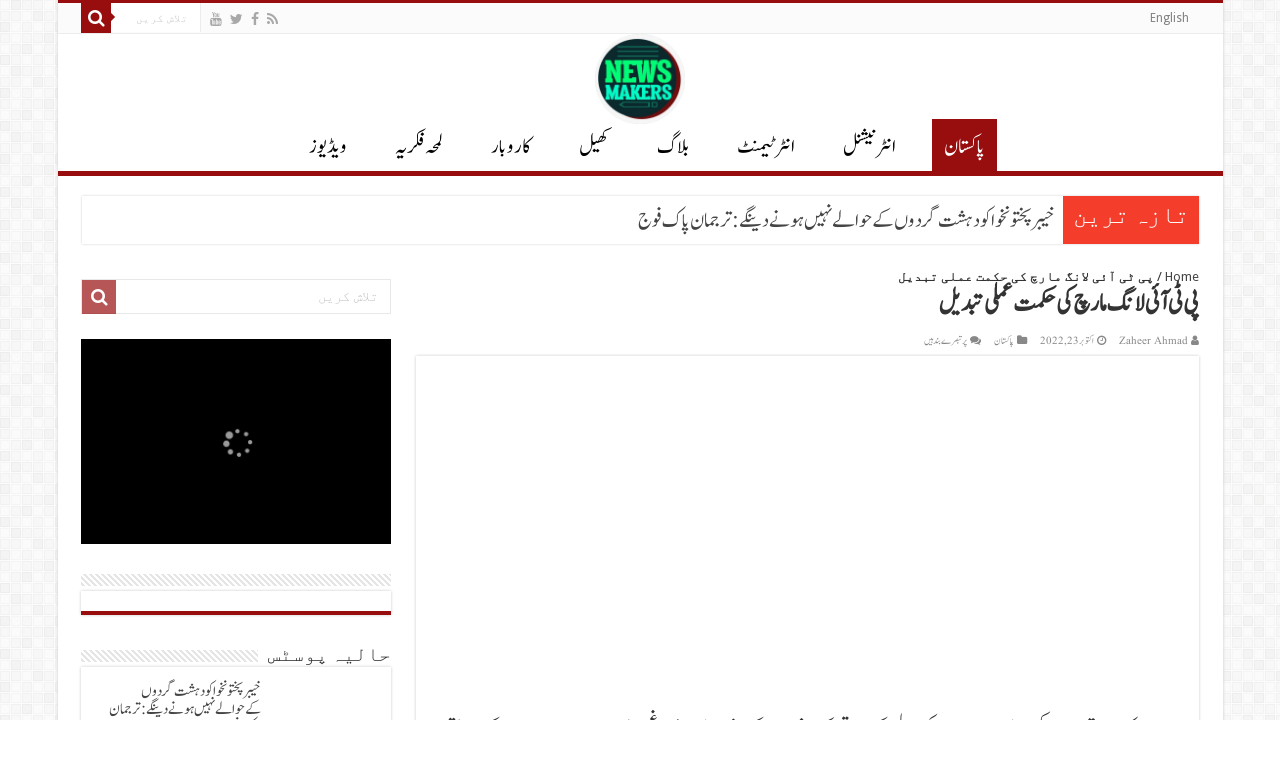

--- FILE ---
content_type: text/html; charset=UTF-8
request_url: https://www.newsmakers.com.pk/pakistan-urdu/pti-changes-its-long-march-strategy/8720/
body_size: 24064
content:
<!DOCTYPE html>

<html dir="rtl" lang="ur" prefix="og: http://ogp.me/ns#">

<head><script>if(navigator.userAgent.match(/MSIE|Internet Explorer/i)||navigator.userAgent.match(/Trident\/7\..*?rv:11/i)){var href=document.location.href;if(!href.match(/[?&]nowprocket/)){if(href.indexOf("?")==-1){if(href.indexOf("#")==-1){document.location.href=href+"?nowprocket=1"}else{document.location.href=href.replace("#","?nowprocket=1#")}}else{if(href.indexOf("#")==-1){document.location.href=href+"&nowprocket=1"}else{document.location.href=href.replace("#","&nowprocket=1#")}}}}</script><script>class RocketLazyLoadScripts{constructor(e){this.triggerEvents=e,this.eventOptions={passive:!0},this.userEventListener=this.triggerListener.bind(this),this.delayedScripts={normal:[],async:[],defer:[]},this.allJQueries=[]}_addUserInteractionListener(e){this.triggerEvents.forEach((t=>window.addEventListener(t,e.userEventListener,e.eventOptions)))}_removeUserInteractionListener(e){this.triggerEvents.forEach((t=>window.removeEventListener(t,e.userEventListener,e.eventOptions)))}triggerListener(){this._removeUserInteractionListener(this),this._loadEverythingNow()}async _loadEverythingNow(){this._handleDocumentWrite(),this._registerAllDelayedScripts(),this._preloadAllScripts(),await this._loadScriptsFromList(this.delayedScripts.normal),await this._loadScriptsFromList(this.delayedScripts.defer),await this._loadScriptsFromList(this.delayedScripts.async),await this._triggerDOMContentLoaded(),await this._triggerWindowLoad(),window.dispatchEvent(new Event("rocket-allScriptsLoaded"))}_registerAllDelayedScripts(){document.querySelectorAll("script[type=rocketlazyloadscript]").forEach((e=>{e.hasAttribute("src")?e.hasAttribute("async")&&!1!==e.async?this.delayedScripts.async.push(e):e.hasAttribute("defer")&&!1!==e.defer||"module"===e.getAttribute("data-rocket-type")?this.delayedScripts.defer.push(e):this.delayedScripts.normal.push(e):this.delayedScripts.normal.push(e)}))}async _transformScript(e){return await this._requestAnimFrame(),new Promise((t=>{var n=document.createElement("script");[...e.attributes].forEach((e=>{let t=e.nodeName;"type"!==t&&("data-rocket-type"===t&&(t="type"),n.setAttribute(t,e.nodeValue))})),e.hasAttribute("src")?(n.addEventListener("load",t),n.addEventListener("error",t)):(n.text=e.text,t()),e.parentNode.replaceChild(n,e)}))}async _loadScriptsFromList(e){const t=e.shift();return t?(await this._transformScript(t),this._loadScriptsFromList(e)):Promise.resolve()}_preloadAllScripts(){var e=document.createDocumentFragment();[...this.delayedScripts.normal,...this.delayedScripts.defer,...this.delayedScripts.async].forEach((t=>{const n=t.getAttribute("src");if(n){const t=document.createElement("link");t.href=n,t.rel="preload",t.as="script",e.appendChild(t)}})),document.head.appendChild(e)}_delayEventListeners(){let e={};function t(t,n){!function(t){function n(n){return e[t].eventsToRewrite.indexOf(n)>=0?"rocket-"+n:n}e[t]||(e[t]={originalFunctions:{add:t.addEventListener,remove:t.removeEventListener},eventsToRewrite:[]},t.addEventListener=function(){arguments[0]=n(arguments[0]),e[t].originalFunctions.add.apply(t,arguments)},t.removeEventListener=function(){arguments[0]=n(arguments[0]),e[t].originalFunctions.remove.apply(t,arguments)})}(t),e[t].eventsToRewrite.push(n)}function n(e,t){const n=e[t];Object.defineProperty(e,t,{get:n||function(){},set:n=>{e["rocket"+t]=n}})}t(document,"DOMContentLoaded"),t(window,"DOMContentLoaded"),t(window,"load"),t(window,"pageshow"),t(document,"readystatechange"),n(document,"onreadystatechange"),n(window,"onload"),n(window,"onpageshow")}_delayJQueryReady(e){let t;Object.defineProperty(window,"jQuery",{get:()=>t,set(n){if(n&&n.fn&&!e.allJQueries.includes(n)){n.fn.ready=n.fn.init.prototype.ready=function(t){e.domReadyFired?t.bind(document)(n):document.addEventListener("rocket-DOMContentLoaded",(()=>t.bind(document)(n)))};const t=n.fn.on;n.fn.on=n.fn.init.prototype.on=function(){if(this[0]===window){function e(e){return e.split(" ").map((e=>"load"===e?"rocket-load":e)).join(" ")}"string"==typeof arguments[0]||arguments[0]instanceof String?arguments[0]=e(arguments[0]):"object"==typeof arguments[0]&&Object.keys(arguments[0]).forEach((t=>{delete Object.assign(arguments[0],{[e(t)]:arguments[0][t]})[t]}))}return t.apply(this,arguments),this},e.allJQueries.push(n)}t=n}})}async _triggerDOMContentLoaded(){this.domReadyFired=!0,await this._requestAnimFrame(),document.dispatchEvent(new Event("rocket-DOMContentLoaded")),await this._requestAnimFrame(),window.dispatchEvent(new Event("rocket-DOMContentLoaded")),await this._requestAnimFrame(),document.dispatchEvent(new Event("rocket-readystatechange")),await this._requestAnimFrame(),document.rocketonreadystatechange&&document.rocketonreadystatechange()}async _triggerWindowLoad(){await this._requestAnimFrame(),window.dispatchEvent(new Event("rocket-load")),await this._requestAnimFrame(),window.rocketonload&&window.rocketonload(),await this._requestAnimFrame(),this.allJQueries.forEach((e=>e(window).trigger("rocket-load"))),window.dispatchEvent(new Event("rocket-pageshow")),await this._requestAnimFrame(),window.rocketonpageshow&&window.rocketonpageshow()}_handleDocumentWrite(){const e=new Map;document.write=document.writeln=function(t){const n=document.currentScript,r=document.createRange(),i=n.parentElement;let o=e.get(n);void 0===o&&(o=n.nextSibling,e.set(n,o));const a=document.createDocumentFragment();r.setStart(a,0),a.appendChild(r.createContextualFragment(t)),i.insertBefore(a,o)}}async _requestAnimFrame(){return new Promise((e=>requestAnimationFrame(e)))}static run(){const e=new RocketLazyLoadScripts(["keydown","mouseover","touchmove","touchstart","wheel"]);e._delayEventListeners(),e._delayJQueryReady(e),e._addUserInteractionListener(e)}}RocketLazyLoadScripts.run();
</script>

<meta charset="UTF-8" />

<link rel="profile" href="http://gmpg.org/xfn/11" />

<link rel="pingback" href="https://www.newsmakers.com.pk/xmlrpc.php" />

<meta property="og:title" content="پی ٹی آئی لانگ مارچ کی حکمت عملی تبدیل - NewsMakers-Daily Latest Urdu Breaking News Updates"/>
<meta property="og:type" content="article"/>
<meta property="og:description" content="ویب ڈیسک ۔۔ توشہ خانہ کیس میں عمران خان کی نااہلی کےبعدتحریک انصاف کےصفوں میں سخت غم وغصہ پایاجاتاہے"/>
<meta property="og:url" content="https://www.newsmakers.com.pk/pakistan-urdu/pti-changes-its-long-march-strategy/8720/"/>
<meta property="og:site_name" content="NewsMakers-Daily Latest Urdu Breaking News Updates"/>
<meta property="og:image" content="https://www.newsmakers.com.pk/wp-content/uploads/2022/10/PM-Imran-Khan.jpg" />
<meta name='robots' content='index, follow, max-image-preview:large, max-snippet:-1, max-video-preview:-1' />
<meta property="og:title" content="پی ٹی آئی لانگ مارچ کی حکمت عملی تبدیل"/>
<meta property="og:description" content=""/>
<meta property="og:image:alt" content="Imran Khan Interview"/>
<meta property="og:image" content="https://www.newsmakers.com.pk/wp-content/uploads/2022/10/PM-Imran-Khan.jpg"/>
<meta property="og:image:width" content="530" />
<meta property="og:image:height" content="297" />
<meta property="og:type" content="article"/>
<meta property="og:article:published_time" content="2022-10-23 17:00:14"/>
<meta property="og:article:modified_time" content="2022-10-23 17:01:00"/>
<meta name="twitter:card" content="summary">
<meta name="twitter:title" content="پی ٹی آئی لانگ مارچ کی حکمت عملی تبدیل"/>
<meta name="twitter:description" content=""/>
<meta name="twitter:image" content="https://www.newsmakers.com.pk/wp-content/uploads/2022/10/PM-Imran-Khan.jpg"/>
<meta name="twitter:image:alt" content="Imran Khan Interview"/>
<meta name="author" content="Zaheer Ahmad"/>

	<!-- This site is optimized with the Yoast SEO plugin v26.6 - https://yoast.com/wordpress/plugins/seo/ -->
	<title>PTI Changes Its Long March Strategy</title><link rel="stylesheet" href="https://www.newsmakers.com.pk/wp-content/cache/min/1/57c5190c5f371a40e0820a63a2a59a6b.css" media="all" data-minify="1" />
	<meta name="description" content="After disqualification in the Tosha Khana case, the PTI has changed its Long March strategy. What that strategy be?" />
	<link rel="canonical" href="https://www.newsmakers.com.pk/pakistan-urdu/pti-changes-its-long-march-strategy/8720/" />
	<meta property="og:url" content="https://www.newsmakers.com.pk/pakistan-urdu/pti-changes-its-long-march-strategy/8720/" />
	<meta property="og:site_name" content="NewsMakers-Daily Latest Urdu Breaking News Updates" />
	<meta property="article:author" content="https://www.facebook.com/zaheerahmad11/" />
	<meta property="article:published_time" content="2022-10-23T12:00:14+00:00" />
	<meta property="article:modified_time" content="2022-10-23T12:01:00+00:00" />
	<meta property="og:image" content="https://www.newsmakers.com.pk/wp-content/uploads/2022/10/PM-Imran-Khan.jpg" />
	<meta property="og:image:width" content="530" />
	<meta property="og:image:height" content="297" />
	<meta property="og:image:type" content="image/jpeg" />
	<meta name="author" content="Zaheer Ahmad" />
	<meta name="twitter:creator" content="@ZaheerAhmad17" />
	<meta name="twitter:label1" content="Written by" />
	<meta name="twitter:data1" content="Zaheer Ahmad" />
	<meta name="twitter:label2" content="Est. reading time" />
	<meta name="twitter:data2" content="1 منٹ" />
	<script type="application/ld+json" class="yoast-schema-graph">{"@context":"https://schema.org","@graph":[{"@type":"WebPage","@id":"https://www.newsmakers.com.pk/pakistan-urdu/pti-changes-its-long-march-strategy/8720/","url":"https://www.newsmakers.com.pk/pakistan-urdu/pti-changes-its-long-march-strategy/8720/","name":"PTI Changes Its Long March Strategy","isPartOf":{"@id":"https://www.newsmakers.com.pk/#website"},"primaryImageOfPage":{"@id":"https://www.newsmakers.com.pk/pakistan-urdu/pti-changes-its-long-march-strategy/8720/#primaryimage"},"image":{"@id":"https://www.newsmakers.com.pk/pakistan-urdu/pti-changes-its-long-march-strategy/8720/#primaryimage"},"thumbnailUrl":"https://www.newsmakers.com.pk/wp-content/uploads/2022/10/PM-Imran-Khan.jpg","datePublished":"2022-10-23T12:00:14+00:00","dateModified":"2022-10-23T12:01:00+00:00","author":{"@id":"https://www.newsmakers.com.pk/#/schema/person/879a72a3132fbf5573de7418265df469"},"description":"After disqualification in the Tosha Khana case, the PTI has changed its Long March strategy. What that strategy be?","breadcrumb":{"@id":"https://www.newsmakers.com.pk/pakistan-urdu/pti-changes-its-long-march-strategy/8720/#breadcrumb"},"inLanguage":"ur","potentialAction":[{"@type":"ReadAction","target":["https://www.newsmakers.com.pk/pakistan-urdu/pti-changes-its-long-march-strategy/8720/"]}]},{"@type":"ImageObject","inLanguage":"ur","@id":"https://www.newsmakers.com.pk/pakistan-urdu/pti-changes-its-long-march-strategy/8720/#primaryimage","url":"https://www.newsmakers.com.pk/wp-content/uploads/2022/10/PM-Imran-Khan.jpg","contentUrl":"https://www.newsmakers.com.pk/wp-content/uploads/2022/10/PM-Imran-Khan.jpg","width":530,"height":297,"caption":"Imran Khan Interview"},{"@type":"BreadcrumbList","@id":"https://www.newsmakers.com.pk/pakistan-urdu/pti-changes-its-long-march-strategy/8720/#breadcrumb","itemListElement":[{"@type":"ListItem","position":1,"name":"Home","item":"https://www.newsmakers.com.pk/"},{"@type":"ListItem","position":2,"name":"پی ٹی آئی لانگ مارچ کی حکمت عملی تبدیل"}]},{"@type":"WebSite","@id":"https://www.newsmakers.com.pk/#website","url":"https://www.newsmakers.com.pk/","name":"NewsMakers-Daily Latest Urdu Breaking News Updates","description":"We Make Better News","potentialAction":[{"@type":"SearchAction","target":{"@type":"EntryPoint","urlTemplate":"https://www.newsmakers.com.pk/?s={search_term_string}"},"query-input":{"@type":"PropertyValueSpecification","valueRequired":true,"valueName":"search_term_string"}}],"inLanguage":"ur"},{"@type":"Person","@id":"https://www.newsmakers.com.pk/#/schema/person/879a72a3132fbf5573de7418265df469","name":"Zaheer Ahmad","image":{"@type":"ImageObject","inLanguage":"ur","@id":"https://www.newsmakers.com.pk/#/schema/person/image/","url":"https://secure.gravatar.com/avatar/97c1829cc099a7930fc4bd25658e3aabefd7e0b4893f2b2f062db1b6a24aeb01?s=96&d=mm&r=g","contentUrl":"https://secure.gravatar.com/avatar/97c1829cc099a7930fc4bd25658e3aabefd7e0b4893f2b2f062db1b6a24aeb01?s=96&d=mm&r=g","caption":"Zaheer Ahmad"},"description":"Muhammad Zaheer Ahmad is a senior journalist with a career spanning over 20 years in print and electronic media. He started from the Urdu language Daily Din, proceeding to Daily Times, where he stayed as sub-editor for 2 years. In 2008, he joined broadcast journalism as a Producer at the English language Express 24/7, and later to its major subsidiary, Express-News. Zaheer currently works there as a Senior News Producer. He is also the Managing Editor of newsmakers.com.pk. Zaheer can be reached at zaheer.ahmad.lhr@gmail.com","sameAs":["https://www.newsmakers.com.pk","https://www.facebook.com/zaheerahmad11/","https://x.com/ZaheerAhmad17"],"url":"https://www.newsmakers.com.pk/author/zaheer/"}]}</script>
	<!-- / Yoast SEO plugin. -->


<link rel='dns-prefetch' href='//fonts.googleapis.com' />
<link rel='dns-prefetch' href='//maps.googleapis.com' />
<link rel='dns-prefetch' href='//maps.gstatic.com' />
<link rel='dns-prefetch' href='//fonts.gstatic.com' />
<link rel='dns-prefetch' href='//ajax.googleapis.com' />
<link rel='dns-prefetch' href='//apis.google.com' />
<link rel='dns-prefetch' href='//google-analytics.com' />
<link rel='dns-prefetch' href='//www.google-analytics.com' />
<link rel='dns-prefetch' href='//ssl.google-analytics.com' />
<link rel='dns-prefetch' href='//youtube.com' />
<link rel='dns-prefetch' href='//api.pinterest.com' />
<link rel='dns-prefetch' href='//cdnjs.cloudflare.com' />
<link rel='dns-prefetch' href='//connect.facebook.net' />
<link rel='dns-prefetch' href='//platform.twitter.com' />
<link rel='dns-prefetch' href='//syndication.twitter.com' />
<link rel='dns-prefetch' href='//platform.instagram.com' />
<link rel='dns-prefetch' href='//disqus.com' />
<link rel='dns-prefetch' href='//sitename.disqus.com' />
<link rel='dns-prefetch' href='//s7.addthis.com' />
<link rel='dns-prefetch' href='//platform.linkedin.com' />
<link rel='dns-prefetch' href='//w.sharethis.com' />
<link rel='dns-prefetch' href='//i0.wp.com' />
<link rel='dns-prefetch' href='//i1.wp.com' />
<link rel='dns-prefetch' href='//i2.wp.com' />
<link rel='dns-prefetch' href='//stats.wp.com' />
<link rel='dns-prefetch' href='//pixel.wp.com' />
<link rel='dns-prefetch' href='//s.gravatar.com' />
<link rel='dns-prefetch' href='//0.gravatar.com' />
<link rel='dns-prefetch' href='//2.gravatar.com' />
<link rel='dns-prefetch' href='//1.gravatar.com' />
<link rel="alternate" type="application/rss+xml" title="NewsMakers-Daily Latest Urdu Breaking News Updates &raquo; فیڈ" href="https://www.newsmakers.com.pk/feed/" />
<link rel="alternate" type="application/rss+xml" title="NewsMakers-Daily Latest Urdu Breaking News Updates &raquo; تبصروں کی فیڈ" href="https://www.newsmakers.com.pk/comments/feed/" />
<style id='wp-img-auto-sizes-contain-inline-css' type='text/css'>
img:is([sizes=auto i],[sizes^="auto," i]){contain-intrinsic-size:3000px 1500px}
/*# sourceURL=wp-img-auto-sizes-contain-inline-css */
</style>
<style id='wp-emoji-styles-inline-css' type='text/css'>

	img.wp-smiley, img.emoji {
		display: inline !important;
		border: none !important;
		box-shadow: none !important;
		height: 1em !important;
		width: 1em !important;
		margin: 0 0.07em !important;
		vertical-align: -0.1em !important;
		background: none !important;
		padding: 0 !important;
	}
/*# sourceURL=wp-emoji-styles-inline-css */
</style>
<style id='wp-block-library-inline-css' type='text/css'>
:root{--wp-block-synced-color:#7a00df;--wp-block-synced-color--rgb:122,0,223;--wp-bound-block-color:var(--wp-block-synced-color);--wp-editor-canvas-background:#ddd;--wp-admin-theme-color:#007cba;--wp-admin-theme-color--rgb:0,124,186;--wp-admin-theme-color-darker-10:#006ba1;--wp-admin-theme-color-darker-10--rgb:0,107,160.5;--wp-admin-theme-color-darker-20:#005a87;--wp-admin-theme-color-darker-20--rgb:0,90,135;--wp-admin-border-width-focus:2px}@media (min-resolution:192dpi){:root{--wp-admin-border-width-focus:1.5px}}.wp-element-button{cursor:pointer}:root .has-very-light-gray-background-color{background-color:#eee}:root .has-very-dark-gray-background-color{background-color:#313131}:root .has-very-light-gray-color{color:#eee}:root .has-very-dark-gray-color{color:#313131}:root .has-vivid-green-cyan-to-vivid-cyan-blue-gradient-background{background:linear-gradient(135deg,#00d084,#0693e3)}:root .has-purple-crush-gradient-background{background:linear-gradient(135deg,#34e2e4,#4721fb 50%,#ab1dfe)}:root .has-hazy-dawn-gradient-background{background:linear-gradient(135deg,#faaca8,#dad0ec)}:root .has-subdued-olive-gradient-background{background:linear-gradient(135deg,#fafae1,#67a671)}:root .has-atomic-cream-gradient-background{background:linear-gradient(135deg,#fdd79a,#004a59)}:root .has-nightshade-gradient-background{background:linear-gradient(135deg,#330968,#31cdcf)}:root .has-midnight-gradient-background{background:linear-gradient(135deg,#020381,#2874fc)}:root{--wp--preset--font-size--normal:16px;--wp--preset--font-size--huge:42px}.has-regular-font-size{font-size:1em}.has-larger-font-size{font-size:2.625em}.has-normal-font-size{font-size:var(--wp--preset--font-size--normal)}.has-huge-font-size{font-size:var(--wp--preset--font-size--huge)}.has-text-align-center{text-align:center}.has-text-align-left{text-align:left}.has-text-align-right{text-align:right}.has-fit-text{white-space:nowrap!important}#end-resizable-editor-section{display:none}.aligncenter{clear:both}.items-justified-left{justify-content:flex-start}.items-justified-center{justify-content:center}.items-justified-right{justify-content:flex-end}.items-justified-space-between{justify-content:space-between}.screen-reader-text{border:0;clip-path:inset(50%);height:1px;margin:-1px;overflow:hidden;padding:0;position:absolute;width:1px;word-wrap:normal!important}.screen-reader-text:focus{background-color:#ddd;clip-path:none;color:#444;display:block;font-size:1em;height:auto;left:5px;line-height:normal;padding:15px 23px 14px;text-decoration:none;top:5px;width:auto;z-index:100000}html :where(.has-border-color){border-style:solid}html :where([style*=border-top-color]){border-top-style:solid}html :where([style*=border-right-color]){border-right-style:solid}html :where([style*=border-bottom-color]){border-bottom-style:solid}html :where([style*=border-left-color]){border-left-style:solid}html :where([style*=border-width]){border-style:solid}html :where([style*=border-top-width]){border-top-style:solid}html :where([style*=border-right-width]){border-right-style:solid}html :where([style*=border-bottom-width]){border-bottom-style:solid}html :where([style*=border-left-width]){border-left-style:solid}html :where(img[class*=wp-image-]){height:auto;max-width:100%}:where(figure){margin:0 0 1em}html :where(.is-position-sticky){--wp-admin--admin-bar--position-offset:var(--wp-admin--admin-bar--height,0px)}@media screen and (max-width:600px){html :where(.is-position-sticky){--wp-admin--admin-bar--position-offset:0px}}

/*# sourceURL=wp-block-library-inline-css */
</style><style id='wp-block-paragraph-inline-css' type='text/css'>
.is-small-text{font-size:.875em}.is-regular-text{font-size:1em}.is-large-text{font-size:2.25em}.is-larger-text{font-size:3em}.has-drop-cap:not(:focus):first-letter{float:right;font-size:8.4em;font-style:normal;font-weight:100;line-height:.68;margin:.05em 0 0 .1em;text-transform:uppercase}body.rtl .has-drop-cap:not(:focus):first-letter{float:none;margin-right:.1em}p.has-drop-cap.has-background{overflow:hidden}:root :where(p.has-background){padding:1.25em 2.375em}:where(p.has-text-color:not(.has-link-color)) a{color:inherit}p.has-text-align-left[style*="writing-mode:vertical-lr"],p.has-text-align-right[style*="writing-mode:vertical-rl"]{rotate:180deg}
/*# sourceURL=https://www.newsmakers.com.pk/wp-includes/blocks/paragraph/style.min.css */
</style>
<style id='global-styles-inline-css' type='text/css'>
:root{--wp--preset--aspect-ratio--square: 1;--wp--preset--aspect-ratio--4-3: 4/3;--wp--preset--aspect-ratio--3-4: 3/4;--wp--preset--aspect-ratio--3-2: 3/2;--wp--preset--aspect-ratio--2-3: 2/3;--wp--preset--aspect-ratio--16-9: 16/9;--wp--preset--aspect-ratio--9-16: 9/16;--wp--preset--color--black: #000000;--wp--preset--color--cyan-bluish-gray: #abb8c3;--wp--preset--color--white: #ffffff;--wp--preset--color--pale-pink: #f78da7;--wp--preset--color--vivid-red: #cf2e2e;--wp--preset--color--luminous-vivid-orange: #ff6900;--wp--preset--color--luminous-vivid-amber: #fcb900;--wp--preset--color--light-green-cyan: #7bdcb5;--wp--preset--color--vivid-green-cyan: #00d084;--wp--preset--color--pale-cyan-blue: #8ed1fc;--wp--preset--color--vivid-cyan-blue: #0693e3;--wp--preset--color--vivid-purple: #9b51e0;--wp--preset--gradient--vivid-cyan-blue-to-vivid-purple: linear-gradient(135deg,rgb(6,147,227) 0%,rgb(155,81,224) 100%);--wp--preset--gradient--light-green-cyan-to-vivid-green-cyan: linear-gradient(135deg,rgb(122,220,180) 0%,rgb(0,208,130) 100%);--wp--preset--gradient--luminous-vivid-amber-to-luminous-vivid-orange: linear-gradient(135deg,rgb(252,185,0) 0%,rgb(255,105,0) 100%);--wp--preset--gradient--luminous-vivid-orange-to-vivid-red: linear-gradient(135deg,rgb(255,105,0) 0%,rgb(207,46,46) 100%);--wp--preset--gradient--very-light-gray-to-cyan-bluish-gray: linear-gradient(135deg,rgb(238,238,238) 0%,rgb(169,184,195) 100%);--wp--preset--gradient--cool-to-warm-spectrum: linear-gradient(135deg,rgb(74,234,220) 0%,rgb(151,120,209) 20%,rgb(207,42,186) 40%,rgb(238,44,130) 60%,rgb(251,105,98) 80%,rgb(254,248,76) 100%);--wp--preset--gradient--blush-light-purple: linear-gradient(135deg,rgb(255,206,236) 0%,rgb(152,150,240) 100%);--wp--preset--gradient--blush-bordeaux: linear-gradient(135deg,rgb(254,205,165) 0%,rgb(254,45,45) 50%,rgb(107,0,62) 100%);--wp--preset--gradient--luminous-dusk: linear-gradient(135deg,rgb(255,203,112) 0%,rgb(199,81,192) 50%,rgb(65,88,208) 100%);--wp--preset--gradient--pale-ocean: linear-gradient(135deg,rgb(255,245,203) 0%,rgb(182,227,212) 50%,rgb(51,167,181) 100%);--wp--preset--gradient--electric-grass: linear-gradient(135deg,rgb(202,248,128) 0%,rgb(113,206,126) 100%);--wp--preset--gradient--midnight: linear-gradient(135deg,rgb(2,3,129) 0%,rgb(40,116,252) 100%);--wp--preset--font-size--small: 13px;--wp--preset--font-size--medium: 20px;--wp--preset--font-size--large: 36px;--wp--preset--font-size--x-large: 42px;--wp--preset--spacing--20: 0.44rem;--wp--preset--spacing--30: 0.67rem;--wp--preset--spacing--40: 1rem;--wp--preset--spacing--50: 1.5rem;--wp--preset--spacing--60: 2.25rem;--wp--preset--spacing--70: 3.38rem;--wp--preset--spacing--80: 5.06rem;--wp--preset--shadow--natural: 6px 6px 9px rgba(0, 0, 0, 0.2);--wp--preset--shadow--deep: 12px 12px 50px rgba(0, 0, 0, 0.4);--wp--preset--shadow--sharp: 6px 6px 0px rgba(0, 0, 0, 0.2);--wp--preset--shadow--outlined: 6px 6px 0px -3px rgb(255, 255, 255), 6px 6px rgb(0, 0, 0);--wp--preset--shadow--crisp: 6px 6px 0px rgb(0, 0, 0);}:where(.is-layout-flex){gap: 0.5em;}:where(.is-layout-grid){gap: 0.5em;}body .is-layout-flex{display: flex;}.is-layout-flex{flex-wrap: wrap;align-items: center;}.is-layout-flex > :is(*, div){margin: 0;}body .is-layout-grid{display: grid;}.is-layout-grid > :is(*, div){margin: 0;}:where(.wp-block-columns.is-layout-flex){gap: 2em;}:where(.wp-block-columns.is-layout-grid){gap: 2em;}:where(.wp-block-post-template.is-layout-flex){gap: 1.25em;}:where(.wp-block-post-template.is-layout-grid){gap: 1.25em;}.has-black-color{color: var(--wp--preset--color--black) !important;}.has-cyan-bluish-gray-color{color: var(--wp--preset--color--cyan-bluish-gray) !important;}.has-white-color{color: var(--wp--preset--color--white) !important;}.has-pale-pink-color{color: var(--wp--preset--color--pale-pink) !important;}.has-vivid-red-color{color: var(--wp--preset--color--vivid-red) !important;}.has-luminous-vivid-orange-color{color: var(--wp--preset--color--luminous-vivid-orange) !important;}.has-luminous-vivid-amber-color{color: var(--wp--preset--color--luminous-vivid-amber) !important;}.has-light-green-cyan-color{color: var(--wp--preset--color--light-green-cyan) !important;}.has-vivid-green-cyan-color{color: var(--wp--preset--color--vivid-green-cyan) !important;}.has-pale-cyan-blue-color{color: var(--wp--preset--color--pale-cyan-blue) !important;}.has-vivid-cyan-blue-color{color: var(--wp--preset--color--vivid-cyan-blue) !important;}.has-vivid-purple-color{color: var(--wp--preset--color--vivid-purple) !important;}.has-black-background-color{background-color: var(--wp--preset--color--black) !important;}.has-cyan-bluish-gray-background-color{background-color: var(--wp--preset--color--cyan-bluish-gray) !important;}.has-white-background-color{background-color: var(--wp--preset--color--white) !important;}.has-pale-pink-background-color{background-color: var(--wp--preset--color--pale-pink) !important;}.has-vivid-red-background-color{background-color: var(--wp--preset--color--vivid-red) !important;}.has-luminous-vivid-orange-background-color{background-color: var(--wp--preset--color--luminous-vivid-orange) !important;}.has-luminous-vivid-amber-background-color{background-color: var(--wp--preset--color--luminous-vivid-amber) !important;}.has-light-green-cyan-background-color{background-color: var(--wp--preset--color--light-green-cyan) !important;}.has-vivid-green-cyan-background-color{background-color: var(--wp--preset--color--vivid-green-cyan) !important;}.has-pale-cyan-blue-background-color{background-color: var(--wp--preset--color--pale-cyan-blue) !important;}.has-vivid-cyan-blue-background-color{background-color: var(--wp--preset--color--vivid-cyan-blue) !important;}.has-vivid-purple-background-color{background-color: var(--wp--preset--color--vivid-purple) !important;}.has-black-border-color{border-color: var(--wp--preset--color--black) !important;}.has-cyan-bluish-gray-border-color{border-color: var(--wp--preset--color--cyan-bluish-gray) !important;}.has-white-border-color{border-color: var(--wp--preset--color--white) !important;}.has-pale-pink-border-color{border-color: var(--wp--preset--color--pale-pink) !important;}.has-vivid-red-border-color{border-color: var(--wp--preset--color--vivid-red) !important;}.has-luminous-vivid-orange-border-color{border-color: var(--wp--preset--color--luminous-vivid-orange) !important;}.has-luminous-vivid-amber-border-color{border-color: var(--wp--preset--color--luminous-vivid-amber) !important;}.has-light-green-cyan-border-color{border-color: var(--wp--preset--color--light-green-cyan) !important;}.has-vivid-green-cyan-border-color{border-color: var(--wp--preset--color--vivid-green-cyan) !important;}.has-pale-cyan-blue-border-color{border-color: var(--wp--preset--color--pale-cyan-blue) !important;}.has-vivid-cyan-blue-border-color{border-color: var(--wp--preset--color--vivid-cyan-blue) !important;}.has-vivid-purple-border-color{border-color: var(--wp--preset--color--vivid-purple) !important;}.has-vivid-cyan-blue-to-vivid-purple-gradient-background{background: var(--wp--preset--gradient--vivid-cyan-blue-to-vivid-purple) !important;}.has-light-green-cyan-to-vivid-green-cyan-gradient-background{background: var(--wp--preset--gradient--light-green-cyan-to-vivid-green-cyan) !important;}.has-luminous-vivid-amber-to-luminous-vivid-orange-gradient-background{background: var(--wp--preset--gradient--luminous-vivid-amber-to-luminous-vivid-orange) !important;}.has-luminous-vivid-orange-to-vivid-red-gradient-background{background: var(--wp--preset--gradient--luminous-vivid-orange-to-vivid-red) !important;}.has-very-light-gray-to-cyan-bluish-gray-gradient-background{background: var(--wp--preset--gradient--very-light-gray-to-cyan-bluish-gray) !important;}.has-cool-to-warm-spectrum-gradient-background{background: var(--wp--preset--gradient--cool-to-warm-spectrum) !important;}.has-blush-light-purple-gradient-background{background: var(--wp--preset--gradient--blush-light-purple) !important;}.has-blush-bordeaux-gradient-background{background: var(--wp--preset--gradient--blush-bordeaux) !important;}.has-luminous-dusk-gradient-background{background: var(--wp--preset--gradient--luminous-dusk) !important;}.has-pale-ocean-gradient-background{background: var(--wp--preset--gradient--pale-ocean) !important;}.has-electric-grass-gradient-background{background: var(--wp--preset--gradient--electric-grass) !important;}.has-midnight-gradient-background{background: var(--wp--preset--gradient--midnight) !important;}.has-small-font-size{font-size: var(--wp--preset--font-size--small) !important;}.has-medium-font-size{font-size: var(--wp--preset--font-size--medium) !important;}.has-large-font-size{font-size: var(--wp--preset--font-size--large) !important;}.has-x-large-font-size{font-size: var(--wp--preset--font-size--x-large) !important;}
/*# sourceURL=global-styles-inline-css */
</style>

<style id='classic-theme-styles-inline-css' type='text/css'>
/*! This file is auto-generated */
.wp-block-button__link{color:#fff;background-color:#32373c;border-radius:9999px;box-shadow:none;text-decoration:none;padding:calc(.667em + 2px) calc(1.333em + 2px);font-size:1.125em}.wp-block-file__button{background:#32373c;color:#fff;text-decoration:none}
/*# sourceURL=/wp-includes/css/classic-themes.min.css */
</style>




<link rel='stylesheet' id='Droid+Sans-css' href='https://fonts.googleapis.com/css?family=Droid+Sans%3Aregular%2C700' type='text/css' media='all' />
<style id='rocket-lazyload-inline-css' type='text/css'>
.rll-youtube-player{position:relative;padding-bottom:56.23%;height:0;overflow:hidden;max-width:100%;}.rll-youtube-player iframe{position:absolute;top:0;left:0;width:100%;height:100%;z-index:100;background:0 0}.rll-youtube-player img{bottom:0;display:block;left:0;margin:auto;max-width:100%;width:100%;position:absolute;right:0;top:0;border:none;height:auto;cursor:pointer;-webkit-transition:.4s all;-moz-transition:.4s all;transition:.4s all}.rll-youtube-player img:hover{-webkit-filter:brightness(75%)}.rll-youtube-player .play{height:72px;width:72px;left:50%;top:50%;margin-left:-36px;margin-top:-36px;position:absolute;background:url(https://www.newsmakers.com.pk/wp-content/plugins/wp-rocket/assets/img/youtube.png) no-repeat;cursor:pointer}
/*# sourceURL=rocket-lazyload-inline-css */
</style>
<script type="rocketlazyloadscript" data-rocket-type="text/javascript" src="https://www.newsmakers.com.pk/wp-includes/js/jquery/jquery.min.js" id="jquery-core-js"></script>
<script type="rocketlazyloadscript" data-rocket-type="text/javascript" src="https://www.newsmakers.com.pk/wp-includes/js/jquery/jquery-migrate.min.js" id="jquery-migrate-js" defer></script>
<link rel="https://api.w.org/" href="https://www.newsmakers.com.pk/wp-json/" /><link rel="alternate" title="JSON" type="application/json" href="https://www.newsmakers.com.pk/wp-json/wp/v2/posts/8720" /><link rel="EditURI" type="application/rsd+xml" title="RSD" href="https://www.newsmakers.com.pk/xmlrpc.php?rsd" />
<meta name="generator" content="WordPress 6.9" />
<link rel='shortlink' href='https://www.newsmakers.com.pk/?p=8720' />
<link rel="shortcut icon" href="https://www.newsmakers.com.pk/images/favicon.png" title="Favicon" />
<!--[if IE]>
<script type="text/javascript">jQuery(document).ready(function (){ jQuery(".menu-item").has("ul").children("a").attr("aria-haspopup", "true");});</script>
<![endif]-->
<!--[if lt IE 9]>
<script src="https://www.newsmakers.com.pk/wp-content/themes/sahifa/js/html5.js"></script>
<script src="https://www.newsmakers.com.pk/wp-content/themes/sahifa/js/selectivizr-min.js"></script>
<![endif]-->
<!--[if IE 9]>
<link rel="stylesheet" type="text/css" media="all" href="https://www.newsmakers.com.pk/wp-content/themes/sahifa/css/ie9.css" />
<![endif]-->
<!--[if IE 8]>
<link rel="stylesheet" type="text/css" media="all" href="https://www.newsmakers.com.pk/wp-content/themes/sahifa/css/ie8.css" />
<![endif]-->
<!--[if IE 7]>
<link rel="stylesheet" type="text/css" media="all" href="https://www.newsmakers.com.pk/wp-content/themes/sahifa/css/ie7.css" />
<![endif]-->


<meta name="viewport" content="width=device-width, initial-scale=1.0" />
<link rel="apple-touch-icon-precomposed" sizes="144x144" href="https://www.newsmakers.com.pk/images/favicon.png" />
<link rel="apple-touch-icon-precomposed" sizes="120x120" href="https://www.newsmakers.com.pk/images/favicon.png" />
<link rel="apple-touch-icon-precomposed" sizes="72x72" href="https://www.newsmakers.com.pk/images/favicon.png" />
<link rel="apple-touch-icon-precomposed" href="https://www.newsmakers.com.pk/images/favicon.png" />

<!-- Google Ads -->
<script type="rocketlazyloadscript" data-ad-client="ca-pub-7999875391452533" async src="https://pagead2.googlesyndication.com/pagead/js/adsbygoogle.js"></script>

<style type="text/css" media="screen">

body{
	font-family: 'Droid Sans';
}

#main-nav,
.cat-box-content,
#sidebar .widget-container,
.post-listing,
#commentform {
	border-bottom-color: #980E0F;
}

.search-block .search-button,
#topcontrol,
#main-nav ul li.current-menu-item a,
#main-nav ul li.current-menu-item a:hover,
#main-nav ul li.current_page_parent a,
#main-nav ul li.current_page_parent a:hover,
#main-nav ul li.current-menu-parent a,
#main-nav ul li.current-menu-parent a:hover,
#main-nav ul li.current-page-ancestor a,
#main-nav ul li.current-page-ancestor a:hover,
.pagination span.current,
.share-post span.share-text,
.flex-control-paging li a.flex-active,
.ei-slider-thumbs li.ei-slider-element,
.review-percentage .review-item span span,
.review-final-score,
.button,
a.button,
a.more-link,
#main-content input[type="submit"],
.form-submit #submit,
#login-form .login-button,
.widget-feedburner .feedburner-subscribe,
input[type="submit"],
#buddypress button,
#buddypress a.button,
#buddypress input[type=submit],
#buddypress input[type=reset],
#buddypress ul.button-nav li a,
#buddypress div.generic-button a,
#buddypress .comment-reply-link,
#buddypress div.item-list-tabs ul li a span,
#buddypress div.item-list-tabs ul li.selected a,
#buddypress div.item-list-tabs ul li.current a,
#buddypress #members-directory-form div.item-list-tabs ul li.selected span,
#members-list-options a.selected,
#groups-list-options a.selected,
body.dark-skin #buddypress div.item-list-tabs ul li a span,
body.dark-skin #buddypress div.item-list-tabs ul li.selected a,
body.dark-skin #buddypress div.item-list-tabs ul li.current a,
body.dark-skin #members-list-options a.selected,
body.dark-skin #groups-list-options a.selected,
.search-block-large .search-button,
#featured-posts .flex-next:hover,
#featured-posts .flex-prev:hover,
a.tie-cart span.shooping-count,
.woocommerce span.onsale,
.woocommerce-page span.onsale ,
.woocommerce .widget_price_filter .ui-slider .ui-slider-handle,
.woocommerce-page .widget_price_filter .ui-slider .ui-slider-handle,
#check-also-close,
a.post-slideshow-next,
a.post-slideshow-prev,
.widget_price_filter .ui-slider .ui-slider-handle,
.quantity .minus:hover,
.quantity .plus:hover,
.mejs-container .mejs-controls .mejs-time-rail .mejs-time-current,
#reading-position-indicator  {
	background-color:#980E0F;
}

::-webkit-scrollbar-thumb{
	background-color:#980E0F !important;
}

#theme-footer,
#theme-header,
.top-nav ul li.current-menu-item:before,
#main-nav .menu-sub-content ,
#main-nav ul ul,
#check-also-box {
	border-top-color: #980E0F;
}

.search-block:after {
	border-right-color:#980E0F;
}

body.rtl .search-block:after {
	border-left-color:#980E0F;
}

#main-nav ul > li.menu-item-has-children:hover > a:after,
#main-nav ul > li.mega-menu:hover > a:after {
	border-color:transparent transparent #980E0F;
}

.widget.timeline-posts li a:hover,
.widget.timeline-posts li a:hover span.tie-date {
	color: #980E0F;
}

.widget.timeline-posts li a:hover span.tie-date:before {
	background: #980E0F;
	border-color: #980E0F;
}

#order_review,
#order_review_heading {
	border-color: #980E0F;
}


body.single .post .entry a, body.page .post .entry a {
	color: #980E0F;
}
		
body.single .post .entry a:hover, body.page .post .entry a:hover {
	color: #d13100;
}
		
#main-nav ul li a:hover, #main-nav ul li:hover > a, #main-nav ul :hover > a , #main-nav  ul ul li:hover > a, #main-nav  ul ul :hover > a {
	color: #02870f;
}
		
#main-nav ul li a, #main-nav ul ul a, #main-nav ul.sub-menu a, #main-nav ul li.current_page_parent ul a, #main-nav ul li.current-menu-item ul a, #main-nav ul li.current-menu-parent ul a, #main-nav ul li.current-page-ancestor ul a {
	color: #000000;
}
		#main-nav {
	background: #ffffff;
	
}

.mytopnav {font-size: x-large;color: firebrick;font-weight: 600;}
@media only screen and (min-width: 900px) {
.mytopnav {display: none;}
}

/****SITE WIDTH****/
@media only screen and (min-width: 1045px) {
.container {width: 1118px !important;}
#wrapper.boxed-all {width: 1165px;}
.content {width: 70%;}
.fixed-nav {width: 1165px;}
#footer-widget-area {width: 1118px !important;padding: 10px 10px;
}}

#sidebar {float: left;}
.content {float: right;}

/****FONT SIZES****/
.entry {font-size: x-large;line-height: 50px;}
h1 {font-weight: 600;}
#crumbs {font-size: medium;}
#sidebar .widget-container {font-size: larger;}
h2.post-box-title {font-size: 28px;font-weight: 600;}
.cat-box .entry p, .archive-box .entry p {line-height: 30px;font-size: large;}
.breaking-news span.breaking-news-title, .breaking-news {height: 48px;}/**Breaking News**/
.breaking-news ul a, .breaking-news span.breaking-news-title {font-size: 18pt;} /**Breaking News**/
.cat-tabs-header li {font-size: 23px;} /**Tabs**/

/****MAIN NAVIGATION****/
.logo img {width: 90px;}
#main-nav ul li, #main-nav ul li a {border-width: 0 0px 0 0;padding: 0px 12px;font-size: x-large;}
#main-nav ul li:last-child a {border-right-width: 0px;}
#main-nav {box-shadow: none;}

@media only screen and (min-width: 902px) {
#main-nav .main-menu {
    margin-right: 190px;
}}

/****HOME PAGE SECTION****/
h3.post-box-title {font-size: 22px;}
h3.post-box-title {line-height: 37px;}
.featured-title h2 {font-size: 28px;}
.cat-box-title h2 a {color: #9d1a1c !important;}
.cat-box-title h2 {color: #9d1a1c;font-size: x-large;background: #e5e5e5;border-radius: 50px;margin-bottom: 5px;padding: 5px;}
/*.stripe-line {margin-top: 15px;}*/
.post-thumbnail a {background: none;padding-left: 10px;}
.widget.timeline-posts li h3 {font-size: 20px;}
.widget-container h3 {font-size: 18px;}

/****HEADER SECTION****/
.header-content {padding: 0px 15px;}

/****FOOTER SECTION****/
.footer-widget-top {padding: 0PX 0;}
#theme-footer {padding: 0px 0;}
.footer-bottom {padding: 0px 10px;}
#theme-footer .social-icons-widget .social-icons a {color: #fff !important;}

/****COMMENTS OFF****/
#comments {display: none}
.footer-bottom {letter-spacing: 1px;}


/***SINGLE POST***/
.single-post-thumb {width: 75%;}





/***CORONA***/
img.corona-flag {float: right !important;margin-right: 0px !important;margin-top: 21px !important;margin-left: 5px !important;}
.entry table th {text-align: revert;}




/**URDU FONTS**/
@font-face { 
font-family: 'Nastaleeq_Regular';
src: url('https://www.newsmakers.com.pk/Nastaleeq_Regular.ttf') format('truetype');
}
blockquote p, title, #submit, h1, h2, h3, h4, h5, h6, .post-title, .entry, .main-menu, #crumbs, .post-navigation, .comment-reply-title, .logged-in-as, .form-submit, .today-date, .post-meta, #theme-footer, .footer-widget-top h4, .breaking-news ul a, .cat-tabs-header li, .footer-bottom {
font-family: "Nastaleeq_Regular";}</style>

		<script type="rocketlazyloadscript" data-rocket-type="text/javascript">
			/* <![CDATA[ */
				var sf_position = '0';
				var sf_templates = "<a href=\"{search_url_escaped}\">View All Results<\/a>";
				var sf_input = '.search-live';
				jQuery(document).ready(function(){
					jQuery(sf_input).ajaxyLiveSearch({"expand":false,"searchUrl":"https:\/\/www.newsmakers.com.pk\/?s=%s","text":"Search","delay":500,"iwidth":180,"width":315,"ajaxUrl":"https:\/\/www.newsmakers.com.pk\/wp-admin\/admin-ajax.php","rtl":0});
					jQuery(".live-search_ajaxy-selective-input").keyup(function() {
						var width = jQuery(this).val().length * 8;
						if(width < 50) {
							width = 50;
						}
						jQuery(this).width(width);
					});
					jQuery(".live-search_ajaxy-selective-search").click(function() {
						jQuery(this).find(".live-search_ajaxy-selective-input").focus();
					});
					jQuery(".live-search_ajaxy-selective-close").click(function() {
						jQuery(this).parent().remove();
					});
				});
			/* ]]> */
		</script>
		<noscript><style>.lazyload[data-src]{display:none !important;}</style></noscript><style>.lazyload{background-image:none !important;}.lazyload:before{background-image:none !important;}</style><noscript><style id="rocket-lazyload-nojs-css">.rll-youtube-player, [data-lazy-src]{display:none !important;}</style></noscript>
</head>


<body id="top" class="rtl wp-singular post-template-default single single-post postid-8720 single-format-standard wp-theme-sahifa wp-child-theme-sahifa-child lazy-enabled">



<div class="wrapper-outer">




	<div class="background-cover"></div>





	<aside id="slide-out">



	
		<div class="search-mobile">

			<form method="get" id="searchform-mobile" action="https://www.newsmakers.com.pk/">

				<button class="search-button" type="submit" value="تلاش کریں"><i class="fa fa-search"></i></button>

				<input type="text" id="s-mobile" name="s" title="تلاش کریں" value="تلاش کریں" onfocus="if (this.value == 'تلاش کریں') {this.value = '';}" onblur="if (this.value == '') {this.value = 'تلاش کریں';}"  />

			</form>

		</div><!-- .search-mobile /-->

	


			<div class="social-icons">
		<a class="ttip-none" title="Rss" href="https://www.newsmakers.com.pk/feed/" target="_blank"><i class="fa fa-rss"></i></a><a class="ttip-none" title="Facebook" href="https://facebook.com/newsmakers.com.pk/" target="_blank"><i class="fa fa-facebook"></i></a><a class="ttip-none" title="Twitter" href="https://twitter.com/NEWSMAKERS8" target="_blank"><i class="fa fa-twitter"></i></a><a class="ttip-none" title="Youtube" href="https://www.youtube.com/channel/UC8EfRplr-mDh9lzFjXSHk0w" target="_blank"><i class="fa fa-youtube"></i></a>
			</div>


	


		<div id="mobile-menu" ></div>

	</aside><!-- #slide-out /-->




	
	<div id="wrapper" class="boxed-all">

		<div class="inner-wrapper">



		<header id="theme-header" class="theme-header center-logo">

			
			<div id="top-nav" class="top-nav">

				<div class="container">



			


				<div class="top-menu"><ul id="menu-pages" class="menu"><li id="menu-item-1495" class="menu-item menu-item-type-custom menu-item-object-custom menu-item-1495"><a href="https://www.newsmakers.com.pk/en">English</a></li>
</ul></div>


	
					<div class="search-block">

						<form method="get" id="searchform-header" action="https://www.newsmakers.com.pk/">

							<button class="search-button" type="submit" value="تلاش کریں"><i class="fa fa-search"></i></button>

							<input class="search-live" type="text" id="s-header" name="s" title="تلاش کریں" value="تلاش کریں" onfocus="if (this.value == 'تلاش کریں') {this.value = '';}" onblur="if (this.value == '') {this.value = 'تلاش کریں';}"  />

						</form>

					</div><!-- .search-block /-->

			<div class="social-icons">
		<a class="ttip-none" title="Rss" href="https://www.newsmakers.com.pk/feed/" target="_blank"><i class="fa fa-rss"></i></a><a class="ttip-none" title="Facebook" href="https://facebook.com/newsmakers.com.pk/" target="_blank"><i class="fa fa-facebook"></i></a><a class="ttip-none" title="Twitter" href="https://twitter.com/NEWSMAKERS8" target="_blank"><i class="fa fa-twitter"></i></a><a class="ttip-none" title="Youtube" href="https://www.youtube.com/channel/UC8EfRplr-mDh9lzFjXSHk0w" target="_blank"><i class="fa fa-youtube"></i></a>
			</div>


	


	


				</div><!-- .container /-->

			</div><!-- .top-menu /-->

			


		<div class="header-content">



		
			<a id="slide-out-open" class="slide-out-open" href="#"><span></span></a>

		



			<div class="logo">

			<h2>

				
				<a title="NewsMakers-Daily Latest Urdu Breaking News Updates" href="https://www.newsmakers.com.pk/">

					<img width="368" height="368" src="data:image/svg+xml,%3Csvg%20xmlns='http://www.w3.org/2000/svg'%20viewBox='0%200%20368%20368'%3E%3C/svg%3E" alt="NewsMakers-Daily Latest Urdu Breaking News Updates"  data-lazy-src="https://www.newsmakers.com.pk//wp-content/uploads/2021/03/favicon.png" /><noscript><img width="368" height="368" src="https://www.newsmakers.com.pk//wp-content/uploads/2021/03/favicon.png" alt="NewsMakers-Daily Latest Urdu Breaking News Updates"  /></noscript><strong>NewsMakers-Daily Latest Urdu Breaking News Updates We Make Better News</strong>

				</a>


			</h2>
			</div><!-- .logo /-->



			
			<div class="clear"></div>



		</div>

		
		
			
			
			<nav id="main-nav" class="fixed-enabled">

				<div class="container">



				
					<a class="main-nav-logo" title="NewsMakers-Daily Latest Urdu Breaking News Updates" href="https://www.newsmakers.com.pk/">

						<img src="data:image/svg+xml,%3Csvg%20xmlns='http://www.w3.org/2000/svg'%20viewBox='0%200%20195%2054'%3E%3C/svg%3E" width="195" height="54" alt="NewsMakers-Daily Latest Urdu Breaking News Updates" data-lazy-src="https://www.newsmakers.com.pk//wp-content/uploads/2021/03/favicon.png"><noscript><img src="https://www.newsmakers.com.pk//wp-content/uploads/2021/03/favicon.png" width="195" height="54" alt="NewsMakers-Daily Latest Urdu Breaking News Updates"></noscript>

					</a>

				


					<div class="main-menu"><ul id="menu-categories" class="menu"><li id="menu-item-38" class="menu-item menu-item-type-taxonomy menu-item-object-category current-post-ancestor current-menu-parent current-post-parent menu-item-38"><a href="https://www.newsmakers.com.pk/category/pakistan-urdu/">پاکستان</a></li>
<li id="menu-item-35" class="menu-item menu-item-type-taxonomy menu-item-object-category menu-item-35"><a href="https://www.newsmakers.com.pk/category/international-urdu/">انٹر نیشنل</a></li>
<li id="menu-item-36" class="menu-item menu-item-type-taxonomy menu-item-object-category menu-item-36"><a href="https://www.newsmakers.com.pk/category/entertainment-urdu/">انٹرٹیمنٹ</a></li>
<li id="menu-item-498" class="menu-item menu-item-type-taxonomy menu-item-object-category menu-item-498"><a href="https://www.newsmakers.com.pk/category/blog-urdu/">بلاگ</a></li>
<li id="menu-item-41" class="menu-item menu-item-type-taxonomy menu-item-object-category menu-item-41"><a href="https://www.newsmakers.com.pk/category/sports-urdu/">کھیل</a></li>
<li id="menu-item-40" class="menu-item menu-item-type-taxonomy menu-item-object-category menu-item-40"><a href="https://www.newsmakers.com.pk/category/business-urdu/">کاروبار</a></li>
<li id="menu-item-42" class="menu-item menu-item-type-taxonomy menu-item-object-category menu-item-42"><a href="https://www.newsmakers.com.pk/category/lamha-e-fikria-urdu/">لمحہ فکریہ</a></li>
<li id="menu-item-473" class="menu-item menu-item-type-taxonomy menu-item-object-category menu-item-473"><a href="https://www.newsmakers.com.pk/category/videos/">ویڈیوز</a></li>
<li id="menu-item-2300" class="menu-item menu-item-type-custom menu-item-object-custom menu-item-2300"><a href="https://www.newsmakers.com.pk/en"><span class="mytopnav">English</span></a></li>
</ul></div>
					


					


				</div>

			</nav><!-- .main-nav /-->

			
		</header><!-- #header /-->



		
	<div class="clear"></div>
	<div id="breaking-news" class="breaking-news">
		<span class="breaking-news-title"><i class="fa fa-bolt"></i> <span>تازہ ترین</span></span>
		
					<ul>
					<li><a href="https://www.newsmakers.com.pk/pakistan-urdu/%d8%ae%db%8c%d8%a8%d8%b1%d9%be%d8%ae%d8%aa%d9%88%d9%86%d8%ae%d9%88%d8%a7%da%a9%d9%88%d8%af%db%81%d8%b4%d8%aa-%da%af%d8%b1%d8%af%d9%88%da%ba-%da%a9%db%92%d8%ad%d9%88%d8%a7%d9%84%db%92%d9%86%db%81%db%8c/21041/" title="خیبرپختونخواکودہشت گردوں کےحوالےنہیں ہونےدینگے: ترجمان پاک فوج">خیبرپختونخواکودہشت گردوں کےحوالےنہیں ہونےدینگے: ترجمان پاک فوج</a></li>
					<li><a href="https://www.newsmakers.com.pk/international-urdu/venezuela-president-indicted-in-us-court/21036/" title="اغواکرکےلایاگیا: مادوروکاامریکی جج سےمکالمہ">اغواکرکےلایاگیا: مادوروکاامریکی جج سےمکالمہ</a></li>
					<li><a href="https://www.newsmakers.com.pk/entertainment-urdu/malasyan-actress-rejected-a-vvip-offer/21033/" title="حسن نےدولت کوپائےحقارت سےٹھکرادیا">حسن نےدولت کوپائےحقارت سےٹھکرادیا</a></li>
					<li><a href="https://www.newsmakers.com.pk/international-urdu/boss-demands-live-location-for-sick-leave/21028/" title="چھٹی چاہیےتولائیولوکیشن شیئرکرو۔۔۔">چھٹی چاہیےتولائیولوکیشن شیئرکرو۔۔۔</a></li>
					<li><a href="https://www.newsmakers.com.pk/pakistan-urdu/terrorism-bid-foiled-in-karachi/21021/" title="کراچی بڑی تباہی سےبچ گیا">کراچی بڑی تباہی سےبچ گیا</a></li>
					<li><a href="https://www.newsmakers.com.pk/pakistan-urdu/imran-khan-frustrated-in-jail/21015/" title="جیل میں عمران خان کیسےرہتےہیں؟">جیل میں عمران خان کیسےرہتےہیں؟</a></li>
					<li><a href="https://www.newsmakers.com.pk/pakistan-urdu/rana-sanaullah-calls-for-trust-building-measures/21010/" title="ملک کے5بڑوں کوبیٹھناہوگا: راناثنااللہ">ملک کے5بڑوں کوبیٹھناہوگا: راناثنااللہ</a></li>
					<li><a href="https://www.newsmakers.com.pk/international-urdu/grok-declares-modi-a-stupid-person/21002/" title="اےآئی نےمودی کواحمق قراردےدیا">اےآئی نےمودی کواحمق قراردےدیا</a></li>
					<li><a href="https://www.newsmakers.com.pk/business-urdu/future-of-pia-employees-after-privatization/20999/" title="پی آئی اےمیں کون رہےگا؟ عارف حبیب نےبتادیا">پی آئی اےمیں کون رہےگا؟ عارف حبیب نےبتادیا</a></li>
					<li><a href="https://www.newsmakers.com.pk/entertainment-urdu/bjp-leader-calls-shah-rukh-khan-a-traitor/20994/" title="&#8216;شاہ رخ خان غدارقرار&#8217;">&#8216;شاہ رخ خان غدارقرار&#8217;</a></li>
					</ul>
					
		
		<script type="rocketlazyloadscript" data-rocket-type="text/javascript">
			jQuery(document).ready(function(){
								jQuery('#breaking-news ul').innerFade({animationType: 'fade', speed: 1000 , timeout: 3500});
							});
					</script>
	</div> <!-- .breaking-news -->



	<div class="container"></div>



	



	<div id="main-content" class="container">




	


	


	


	


	


	<div class="content">



		


		
		<span><span><a href="https://www.newsmakers.com.pk/">Home</a></span> / <span class="breadcrumb_last" aria-current="page"><strong>پی ٹی آئی لانگ مارچ کی حکمت عملی تبدیل</strong></span></span>


		


<!--Custom Work Start-->


				<h1 class="name post-title entry-title"><span itemprop="name">پی ٹی آئی لانگ مارچ کی حکمت عملی تبدیل</span></h1>



				<span style="text-align: right;">		
<p class="post-meta">
		
	<span class="post-meta-author"><i class="fa fa-user"></i><a href="https://www.newsmakers.com.pk/author/zaheer/" title="">Zaheer Ahmad </a></span>
	
		
	<span class="tie-date"><i class="fa fa-clock-o"></i>اکتوبر 23, 2022</span>	
	<span class="post-cats"><i class="fa fa-folder"></i><a href="https://www.newsmakers.com.pk/category/pakistan-urdu/" rel="category tag">پاکستان</a></span>
	
	<span class="post-comments"><i class="fa fa-comments"></i><span><span class="screen-reader-text"> پی ٹی آئی لانگ مارچ کی حکمت عملی تبدیل</span>پر تبصرے بند ہیں</span></span>
</p>
<div class="clear"></div>
</span>

			
<!--Custom Work End-->

		


		<article class="post-listing post-8720 post type-post status-publish format-standard has-post-thumbnail  category-pakistan-urdu" id="the-post">

			<center>
			<div class="single-post-thumb">
			<img width="530" height="297" src="data:image/svg+xml,%3Csvg%20xmlns='http://www.w3.org/2000/svg'%20viewBox='0%200%20530%20297'%3E%3C/svg%3E" class="attachment-slider size-slider wp-post-image" alt="Imran Khan Interview" decoding="async" fetchpriority="high" data-lazy-srcset="https://www.newsmakers.com.pk/wp-content/uploads/2022/10/PM-Imran-Khan.jpg 530w, https://www.newsmakers.com.pk/wp-content/uploads/2022/10/PM-Imran-Khan-300x168.jpg 300w" data-lazy-sizes="(max-width: 530px) 100vw, 530px" data-lazy-src="https://www.newsmakers.com.pk/wp-content/uploads/2022/10/PM-Imran-Khan.jpg" /><noscript><img width="530" height="297" src="https://www.newsmakers.com.pk/wp-content/uploads/2022/10/PM-Imran-Khan.jpg" class="attachment-slider size-slider wp-post-image" alt="Imran Khan Interview" decoding="async" fetchpriority="high" srcset="https://www.newsmakers.com.pk/wp-content/uploads/2022/10/PM-Imran-Khan.jpg 530w, https://www.newsmakers.com.pk/wp-content/uploads/2022/10/PM-Imran-Khan-300x168.jpg 300w" sizes="(max-width: 530px) 100vw, 530px" /></noscript>		</div>
	
		

</center>



			<div class="post-inner">



			<!-- 
				<h1 class="name post-title entry-title"><span itemprop="name">پی ٹی آئی لانگ مارچ کی حکمت عملی تبدیل</span></h1>



						
<p class="post-meta">
		
	<span class="post-meta-author"><i class="fa fa-user"></i><a href="https://www.newsmakers.com.pk/author/zaheer/" title="">Zaheer Ahmad </a></span>
	
		
	<span class="tie-date"><i class="fa fa-clock-o"></i>اکتوبر 23, 2022</span>	
	<span class="post-cats"><i class="fa fa-folder"></i><a href="https://www.newsmakers.com.pk/category/pakistan-urdu/" rel="category tag">پاکستان</a></span>
	
	<span class="post-comments"><i class="fa fa-comments"></i><span><span class="screen-reader-text"> پی ٹی آئی لانگ مارچ کی حکمت عملی تبدیل</span>پر تبصرے بند ہیں</span></span>
</p>
<div class="clear"></div>

			 -->



				<div class="entry">

					


					


					
<p>ویب ڈیسک ۔۔ توشہ خانہ کیس میں عمران خان کی نااہلی کےبعدتحریک انصاف کےصفوں میں سخت غم وغصہ پایاجاتاہےاورمیڈیاکےمطابق پی ٹی آئی نےالیکشن کمیشن کےفیصلےکےبعداپنےحقیقی آزادی لانگ مارچ کی حکمت عملی میں بھی تبدیلی کی ہے۔</p>



<p>میڈیامیں شائع خبروں کےمطابق الیکشن کمیشن کے فیصلے کے بعد پی ٹی آئی کے لانگ مارچ پلان میں تبدیلی آئی ہےاورملک بھر میں تیاریاں مکمل کر لی گئی ہیں۔</p>



<p>ذرائع کاکہناہےکہ چیئرمین تحریک انصاف عمران خان نے پی ٹی آئی کور کمیٹی کے ساتھ مشاورت کے بعد فیصلہ کیا کہ فی الحال لانگ مارچ کی کال کو روک لیا جائے،تاکہ کوئی یہ نہ سمجھے کہ نااہلی کیوجہ سے مارچ کیاجارہا ہے۔ تاہم عمران خان کےحوالےسےذرائع کایہ بھی بتاناہےکہ وہ جلداپنےاگلےلائحہ عمل کااعلان کریں گے۔</p>



<p>خبرکےمطابق یہ فیصلہ کیاگیاہےکہ لانگ مارچ سےپہلےکارکنوں کوزیادہ سےزیادہ موبلائزکرلیاجائےتاکہ لانگ مارچ والےروززیادہ سےزیادہ لوگوں کواسلام آبادلایاجاسکے۔</p>

					


					
				</div><!-- .entry /-->





				<div class="share-post">
	<span class="share-text">بانٹیں</span>

		<ul class="flat-social">
			<li><a href="http://www.facebook.com/sharer.php?u=https://www.newsmakers.com.pk/?p=8720" class="social-facebook" rel="external" target="_blank"><i class="fa fa-facebook"></i> <span>Facebook</span></a></li>
				<li><a href="https://twitter.com/intent/tweet?text=%D9%BE%DB%8C+%D9%B9%DB%8C+%D8%A2%D8%A6%DB%8C+%D9%84%D8%A7%D9%86%DA%AF+%D9%85%D8%A7%D8%B1%DA%86+%DA%A9%DB%8C+%D8%AD%DA%A9%D9%85%D8%AA+%D8%B9%D9%85%D9%84%DB%8C+%D8%AA%D8%A8%D8%AF%DB%8C%D9%84&url=https://www.newsmakers.com.pk/?p=8720" class="social-twitter" rel="external" target="_blank"><i class="fa fa-twitter"></i> <span>Twitter</span></a></li>
				<li><a href="http://www.stumbleupon.com/submit?url=https://www.newsmakers.com.pk/?p=8720&title=%D9%BE%DB%8C+%D9%B9%DB%8C+%D8%A2%D8%A6%DB%8C+%D9%84%D8%A7%D9%86%DA%AF+%D9%85%D8%A7%D8%B1%DA%86+%DA%A9%DB%8C+%D8%AD%DA%A9%D9%85%D8%AA+%D8%B9%D9%85%D9%84%DB%8C+%D8%AA%D8%A8%D8%AF%DB%8C%D9%84" class="social-stumble" rel="external" target="_blank"><i class="fa fa-stumbleupon"></i> <span>Stumbleupon</span></a></li>
				<li><a href="https://www.linkedin.com/shareArticle?mini=true&amp;url=https://www.newsmakers.com.pk/pakistan-urdu/pti-changes-its-long-march-strategy/8720/&amp;title=%D9%BE%DB%8C+%D9%B9%DB%8C+%D8%A2%D8%A6%DB%8C+%D9%84%D8%A7%D9%86%DA%AF+%D9%85%D8%A7%D8%B1%DA%86+%DA%A9%DB%8C+%D8%AD%DA%A9%D9%85%D8%AA+%D8%B9%D9%85%D9%84%DB%8C+%D8%AA%D8%A8%D8%AF%DB%8C%D9%84" class="social-linkedin" rel="external" target="_blank"><i class="fa fa-linkedin"></i> <span>LinkedIn</span></a></li>
				<li><a href="http://pinterest.com/pin/create/button/?url=https://www.newsmakers.com.pk/?p=8720&amp;description=%D9%BE%DB%8C+%D9%B9%DB%8C+%D8%A2%D8%A6%DB%8C+%D9%84%D8%A7%D9%86%DA%AF+%D9%85%D8%A7%D8%B1%DA%86+%DA%A9%DB%8C+%D8%AD%DA%A9%D9%85%D8%AA+%D8%B9%D9%85%D9%84%DB%8C+%D8%AA%D8%A8%D8%AF%DB%8C%D9%84&amp;media=https://www.newsmakers.com.pk/wp-content/uploads/2022/10/PM-Imran-Khan.jpg" class="social-pinterest" rel="external" target="_blank"><i class="fa fa-pinterest"></i> <span>Pinterest</span></a></li>
		</ul>
		<div class="clear"></div>
</div> <!-- .share-post -->

				<div class="clear"></div>

			</div><!-- .post-inner -->



			<script type="application/ld+json" class="tie-schema-graph">{"@context":"http:\/\/schema.org","@type":"NewsArticle","dateCreated":"2022-10-23T17:00:14+05:00","datePublished":"2022-10-23T17:00:14+05:00","dateModified":"2022-10-23T17:01:00+05:00","headline":"\u067e\u06cc \u0679\u06cc \u0622\u0626\u06cc \u0644\u0627\u0646\u06af \u0645\u0627\u0631\u0686 \u06a9\u06cc \u062d\u06a9\u0645\u062a \u0639\u0645\u0644\u06cc \u062a\u0628\u062f\u06cc\u0644","name":"\u067e\u06cc \u0679\u06cc \u0622\u0626\u06cc \u0644\u0627\u0646\u06af \u0645\u0627\u0631\u0686 \u06a9\u06cc \u062d\u06a9\u0645\u062a \u0639\u0645\u0644\u06cc \u062a\u0628\u062f\u06cc\u0644","keywords":[],"url":"https:\/\/www.newsmakers.com.pk\/pakistan-urdu\/pti-changes-its-long-march-strategy\/8720\/","description":"\u0648\u06cc\u0628 \u0688\u06cc\u0633\u06a9 \u06d4\u06d4 \u062a\u0648\u0634\u06c1 \u062e\u0627\u0646\u06c1 \u06a9\u06cc\u0633 \u0645\u06cc\u06ba \u0639\u0645\u0631\u0627\u0646 \u062e\u0627\u0646 \u06a9\u06cc \u0646\u0627\u0627\u06c1\u0644\u06cc \u06a9\u06d2\u0628\u0639\u062f\u062a\u062d\u0631\u06cc\u06a9 \u0627\u0646\u0635\u0627\u0641 \u06a9\u06d2\u0635\u0641\u0648\u06ba \u0645\u06cc\u06ba \u0633\u062e\u062a \u063a\u0645 \u0648\u063a\u0635\u06c1 \u067e\u0627\u06cc\u0627\u062c\u0627\u062a\u0627\u06c1\u06d2\u0627\u0648\u0631\u0645\u06cc\u0688\u06cc\u0627\u06a9\u06d2\u0645\u0637\u0627\u0628\u0642 \u067e\u06cc \u0679\u06cc \u0622\u0626\u06cc \u0646\u06d2\u0627\u0644\u06cc\u06a9\u0634\u0646 \u06a9\u0645\u06cc\u0634\u0646 \u06a9\u06d2\u0641\u06cc\u0635\u0644\u06d2\u06a9\u06d2\u0628\u0639\u062f\u0627\u067e\u0646\u06d2\u062d\u0642\u06cc\u0642\u06cc \u0622\u0632\u0627\u062f\u06cc \u0644\u0627\u0646\u06af \u0645\u0627\u0631\u0686 \u06a9\u06cc \u062d\u06a9\u0645\u062a \u0639\u0645\u0644\u06cc \u0645\u06cc\u06ba \u0628\u06be\u06cc","copyrightYear":"2022","publisher":{"@id":"#Publisher","@type":"Organization","name":"NewsMakers-Daily Latest Urdu Breaking News Updates","logo":{"@type":"ImageObject","url":"https:\/\/www.newsmakers.com.pk\/\/wp-content\/uploads\/2021\/03\/favicon.png"},"sameAs":["https:\/\/facebook.com\/newsmakers.com.pk\/","https:\/\/twitter.com\/NEWSMAKERS8","https:\/\/www.youtube.com\/channel\/UC8EfRplr-mDh9lzFjXSHk0w"]},"sourceOrganization":{"@id":"#Publisher"},"copyrightHolder":{"@id":"#Publisher"},"mainEntityOfPage":{"@type":"WebPage","@id":"https:\/\/www.newsmakers.com.pk\/pakistan-urdu\/pti-changes-its-long-march-strategy\/8720\/"},"author":{"@type":"Person","name":"Zaheer Ahmad","url":"https:\/\/www.newsmakers.com.pk\/author\/zaheer\/"},"articleSection":"\u067e\u0627\u06a9\u0633\u062a\u0627\u0646","articleBody":"\n\u0648\u06cc\u0628 \u0688\u06cc\u0633\u06a9 \u06d4\u06d4 \u062a\u0648\u0634\u06c1 \u062e\u0627\u0646\u06c1 \u06a9\u06cc\u0633 \u0645\u06cc\u06ba \u0639\u0645\u0631\u0627\u0646 \u062e\u0627\u0646 \u06a9\u06cc \u0646\u0627\u0627\u06c1\u0644\u06cc \u06a9\u06d2\u0628\u0639\u062f\u062a\u062d\u0631\u06cc\u06a9 \u0627\u0646\u0635\u0627\u0641 \u06a9\u06d2\u0635\u0641\u0648\u06ba \u0645\u06cc\u06ba \u0633\u062e\u062a \u063a\u0645 \u0648\u063a\u0635\u06c1 \u067e\u0627\u06cc\u0627\u062c\u0627\u062a\u0627\u06c1\u06d2\u0627\u0648\u0631\u0645\u06cc\u0688\u06cc\u0627\u06a9\u06d2\u0645\u0637\u0627\u0628\u0642 \u067e\u06cc \u0679\u06cc \u0622\u0626\u06cc \u0646\u06d2\u0627\u0644\u06cc\u06a9\u0634\u0646 \u06a9\u0645\u06cc\u0634\u0646 \u06a9\u06d2\u0641\u06cc\u0635\u0644\u06d2\u06a9\u06d2\u0628\u0639\u062f\u0627\u067e\u0646\u06d2\u062d\u0642\u06cc\u0642\u06cc \u0622\u0632\u0627\u062f\u06cc \u0644\u0627\u0646\u06af \u0645\u0627\u0631\u0686 \u06a9\u06cc \u062d\u06a9\u0645\u062a \u0639\u0645\u0644\u06cc \u0645\u06cc\u06ba \u0628\u06be\u06cc \u062a\u0628\u062f\u06cc\u0644\u06cc \u06a9\u06cc \u06c1\u06d2\u06d4\n\n\n\n\u0645\u06cc\u0688\u06cc\u0627\u0645\u06cc\u06ba \u0634\u0627\u0626\u0639 \u062e\u0628\u0631\u0648\u06ba \u06a9\u06d2\u0645\u0637\u0627\u0628\u0642 \u0627\u0644\u06cc\u06a9\u0634\u0646 \u06a9\u0645\u06cc\u0634\u0646 \u06a9\u06d2 \u0641\u06cc\u0635\u0644\u06d2 \u06a9\u06d2 \u0628\u0639\u062f \u067e\u06cc \u0679\u06cc \u0627\u0653\u0626\u06cc \u06a9\u06d2 \u0644\u0627\u0646\u06af \u0645\u0627\u0631\u0686 \u067e\u0644\u0627\u0646 \u0645\u06cc\u06ba \u062a\u0628\u062f\u06cc\u0644\u06cc \u0627\u0653\u0626\u06cc \u06c1\u06d2\u0627\u0648\u0631\u0645\u0644\u06a9 \u0628\u06be\u0631 \u0645\u06cc\u06ba \u062a\u06cc\u0627\u0631\u06cc\u0627\u06ba \u0645\u06a9\u0645\u0644 \u06a9\u0631 \u0644\u06cc \u06af\u0626\u06cc \u06c1\u06cc\u06ba\u06d4\n\n\n\n\u0630\u0631\u0627\u0626\u0639 \u06a9\u0627\u06a9\u06c1\u0646\u0627\u06c1\u06d2\u06a9\u06c1 \u0686\u06cc\u0626\u0631\u0645\u06cc\u0646 \u062a\u062d\u0631\u06cc\u06a9 \u0627\u0646\u0635\u0627\u0641 \u0639\u0645\u0631\u0627\u0646 \u062e\u0627\u0646 \u0646\u06d2 \u067e\u06cc \u0679\u06cc \u0622\u0626\u06cc \u06a9\u0648\u0631 \u06a9\u0645\u06cc\u0679\u06cc \u06a9\u06d2 \u0633\u0627\u062a\u06be \u0645\u0634\u0627\u0648\u0631\u062a \u06a9\u06d2 \u0628\u0639\u062f \u0641\u06cc\u0635\u0644\u06c1 \u06a9\u06cc\u0627 \u06a9\u06c1 \u0641\u06cc \u0627\u0644\u062d\u0627\u0644 \u0644\u0627\u0646\u06af \u0645\u0627\u0631\u0686 \u06a9\u06cc \u06a9\u0627\u0644 \u06a9\u0648 \u0631\u0648\u06a9 \u0644\u06cc\u0627 \u062c\u0627\u0626\u06d2\u060c\u062a\u0627\u06a9\u06c1 \u06a9\u0648\u0626\u06cc \u06cc\u06c1 \u0646\u06c1 \u0633\u0645\u062c\u06be\u06d2 \u06a9\u06c1 \u0646\u0627\u0627\u06c1\u0644\u06cc \u06a9\u06cc\u0648\u062c\u06c1 \u0633\u06d2 \u0645\u0627\u0631\u0686 \u06a9\u06cc\u0627\u062c\u0627\u0631\u06c1\u0627 \u06c1\u06d2\u06d4 \u062a\u0627\u06c1\u0645 \u0639\u0645\u0631\u0627\u0646 \u062e\u0627\u0646 \u06a9\u06d2\u062d\u0648\u0627\u0644\u06d2\u0633\u06d2\u0630\u0631\u0627\u0626\u0639 \u06a9\u0627\u06cc\u06c1 \u0628\u06be\u06cc \u0628\u062a\u0627\u0646\u0627\u06c1\u06d2\u06a9\u06c1 \u0648\u06c1 \u062c\u0644\u062f\u0627\u067e\u0646\u06d2\u0627\u06af\u0644\u06d2\u0644\u0627\u0626\u062d\u06c1 \u0639\u0645\u0644 \u06a9\u0627\u0627\u0639\u0644\u0627\u0646 \u06a9\u0631\u06cc\u06ba \u06af\u06d2\u06d4\n\n\n\n\u062e\u0628\u0631\u06a9\u06d2\u0645\u0637\u0627\u0628\u0642 \u06cc\u06c1 \u0641\u06cc\u0635\u0644\u06c1 \u06a9\u06cc\u0627\u06af\u06cc\u0627\u06c1\u06d2\u06a9\u06c1 \u0644\u0627\u0646\u06af \u0645\u0627\u0631\u0686 \u0633\u06d2\u067e\u06c1\u0644\u06d2\u06a9\u0627\u0631\u06a9\u0646\u0648\u06ba \u06a9\u0648\u0632\u06cc\u0627\u062f\u06c1 \u0633\u06d2\u0632\u06cc\u0627\u062f\u06c1 \u0645\u0648\u0628\u0644\u0627\u0626\u0632\u06a9\u0631\u0644\u06cc\u0627\u062c\u0627\u0626\u06d2\u062a\u0627\u06a9\u06c1 \u0644\u0627\u0646\u06af \u0645\u0627\u0631\u0686 \u0648\u0627\u0644\u06d2\u0631\u0648\u0632\u0632\u06cc\u0627\u062f\u06c1 \u0633\u06d2\u0632\u06cc\u0627\u062f\u06c1 \u0644\u0648\u06af\u0648\u06ba \u06a9\u0648\u0627\u0633\u0644\u0627\u0645 \u0622\u0628\u0627\u062f\u0644\u0627\u06cc\u0627\u062c\u0627\u0633\u06a9\u06d2\u06d4\n","image":{"@type":"ImageObject","url":"https:\/\/www.newsmakers.com.pk\/wp-content\/uploads\/2022\/10\/PM-Imran-Khan.jpg","width":696,"height":297}}</script>


		</article><!-- .post-listing -->

		




		


		


		
		

		




		
		<div class="post-navigation">

			<div class="post-previous"><a href="https://www.newsmakers.com.pk/videos/cheap-content-of-pakistani-dramas/8715/" rel="prev"><span>پچھلا</span> عورت ڈائن نہیں ۔ پاکستانی ڈراےکیادکھارہےہیں؟</a></div>

			<div class="post-next"><a href="https://www.newsmakers.com.pk/sports-urdu/india-beat-pak-in-the-opening-match-of-t20-wc/8724/" rel="next"><span>اگلے</span> ٹی ٹوئنٹی ورلڈکپ: بھارت نےپاکستان کوہرادیا</a></div>

		</div><!-- .post-navigation -->

		


			<section id="related_posts">
		<div class="block-head">

			
							<h3>متعلقہ مضامین</h3>
				
			
			<div class="stripe-line"></div>
		</div>
		<div class="post-listing">
						<div class="related-item">
							
				<div class="post-thumbnail">
					<a href="https://www.newsmakers.com.pk/pakistan-urdu/%d8%ae%db%8c%d8%a8%d8%b1%d9%be%d8%ae%d8%aa%d9%88%d9%86%d8%ae%d9%88%d8%a7%da%a9%d9%88%d8%af%db%81%d8%b4%d8%aa-%da%af%d8%b1%d8%af%d9%88%da%ba-%da%a9%db%92%d8%ad%d9%88%d8%a7%d9%84%db%92%d9%86%db%81%db%8c/21041/">
						<img width="310" height="165" src="data:image/svg+xml,%3Csvg%20xmlns='http://www.w3.org/2000/svg'%20viewBox='0%200%20310%20165'%3E%3C/svg%3E" class="attachment-tie-medium size-tie-medium wp-post-image" alt="DG ISPR Press Briefing on terrorism" decoding="async" data-lazy-src="https://www.newsmakers.com.pk/wp-content/uploads/2026/01/DG-ISPR-Press-Briefing-310x165.webp" /><noscript><img width="310" height="165" src="https://www.newsmakers.com.pk/wp-content/uploads/2026/01/DG-ISPR-Press-Briefing-310x165.webp" class="attachment-tie-medium size-tie-medium wp-post-image" alt="DG ISPR Press Briefing on terrorism" decoding="async" /></noscript>						<span class="fa overlay-icon"></span>
					</a>
				</div><!-- post-thumbnail /-->
							
				<h3><a href="https://www.newsmakers.com.pk/pakistan-urdu/%d8%ae%db%8c%d8%a8%d8%b1%d9%be%d8%ae%d8%aa%d9%88%d9%86%d8%ae%d9%88%d8%a7%da%a9%d9%88%d8%af%db%81%d8%b4%d8%aa-%da%af%d8%b1%d8%af%d9%88%da%ba-%da%a9%db%92%d8%ad%d9%88%d8%a7%d9%84%db%92%d9%86%db%81%db%8c/21041/" rel="bookmark">خیبرپختونخواکودہشت گردوں کےحوالےنہیں ہونےدینگے: ترجمان پاک فوج</a></h3>
				<p class="post-meta"><span class="tie-date"><i class="fa fa-clock-o"></i>4 گھنٹے ago</span></p>
			</div>
						<div class="related-item">
							
				<div class="post-thumbnail">
					<a href="https://www.newsmakers.com.pk/pakistan-urdu/terrorism-bid-foiled-in-karachi/21021/">
						<img width="310" height="165" src="data:image/svg+xml,%3Csvg%20xmlns='http://www.w3.org/2000/svg'%20viewBox='0%200%20310%20165'%3E%3C/svg%3E" class="attachment-tie-medium size-tie-medium wp-post-image" alt="explosive material found in karachi" decoding="async" data-lazy-src="https://www.newsmakers.com.pk/wp-content/uploads/2026/01/explosive-material-found-310x165.webp" /><noscript><img width="310" height="165" src="https://www.newsmakers.com.pk/wp-content/uploads/2026/01/explosive-material-found-310x165.webp" class="attachment-tie-medium size-tie-medium wp-post-image" alt="explosive material found in karachi" decoding="async" /></noscript>						<span class="fa overlay-icon"></span>
					</a>
				</div><!-- post-thumbnail /-->
							
				<h3><a href="https://www.newsmakers.com.pk/pakistan-urdu/terrorism-bid-foiled-in-karachi/21021/" rel="bookmark">کراچی بڑی تباہی سےبچ گیا</a></h3>
				<p class="post-meta"><span class="tie-date"><i class="fa fa-clock-o"></i>2 دن ago</span></p>
			</div>
						<div class="related-item">
							
				<div class="post-thumbnail">
					<a href="https://www.newsmakers.com.pk/pakistan-urdu/imran-khan-frustrated-in-jail/21015/">
						<img width="310" height="165" src="data:image/svg+xml,%3Csvg%20xmlns='http://www.w3.org/2000/svg'%20viewBox='0%200%20310%20165'%3E%3C/svg%3E" class="attachment-tie-medium size-tie-medium wp-post-image" alt="engineer Muhammad Ali mirza statement about Imran Khan" decoding="async" data-lazy-src="https://www.newsmakers.com.pk/wp-content/uploads/2026/01/engineer-mirza-310x165.webp" /><noscript><img width="310" height="165" src="https://www.newsmakers.com.pk/wp-content/uploads/2026/01/engineer-mirza-310x165.webp" class="attachment-tie-medium size-tie-medium wp-post-image" alt="engineer Muhammad Ali mirza statement about Imran Khan" decoding="async" /></noscript>						<span class="fa overlay-icon"></span>
					</a>
				</div><!-- post-thumbnail /-->
							
				<h3><a href="https://www.newsmakers.com.pk/pakistan-urdu/imran-khan-frustrated-in-jail/21015/" rel="bookmark">جیل میں عمران خان کیسےرہتےہیں؟</a></h3>
				<p class="post-meta"><span class="tie-date"><i class="fa fa-clock-o"></i>3 دن ago</span></p>
			</div>
						<div class="clear"></div>
		</div>
	</section>
	


			
	<section id="check-also-box" class="post-listing check-also-left">
		<a href="#" id="check-also-close"><i class="fa fa-close"></i></a>

		<div class="block-head">
			<h3>یہ بھی چیک کریں</h3>
		</div>

				<div class="check-also-post">
						
			<div class="post-thumbnail">
				<a href="https://www.newsmakers.com.pk/pakistan-urdu/rana-sanaullah-calls-for-trust-building-measures/21010/">
					<img width="310" height="165" src="data:image/svg+xml,%3Csvg%20xmlns='http://www.w3.org/2000/svg'%20viewBox='0%200%20310%20165'%3E%3C/svg%3E" class="attachment-tie-medium size-tie-medium wp-post-image" alt="Rana Sanaullah proposes trust building measures" decoding="async" data-lazy-src="https://www.newsmakers.com.pk/wp-content/uploads/2026/01/Rana-Sana-PML-N-310x165.webp" /><noscript><img width="310" height="165" src="https://www.newsmakers.com.pk/wp-content/uploads/2026/01/Rana-Sana-PML-N-310x165.webp" class="attachment-tie-medium size-tie-medium wp-post-image" alt="Rana Sanaullah proposes trust building measures" decoding="async" /></noscript>					<span class="fa overlay-icon"></span>
				</a>
			</div><!-- post-thumbnail /-->
						
			<h2 class="post-title"><a href="https://www.newsmakers.com.pk/pakistan-urdu/rana-sanaullah-calls-for-trust-building-measures/21010/" rel="bookmark">ملک کے5بڑوں کوبیٹھناہوگا: راناثنااللہ</a></h2>
			<p>Friday, 02 January 2025 | Web Desk وزیراعظم کےمشیرراناثنااللہ نےملک کی سیاسی صورتحال میں بہتری &hellip;</p>
		</div>
			</section>
			
			
	


		


				
<div id="comments">


<div class="clear"></div>


</div><!-- #comments -->



	</div><!-- .content -->

<aside id="sidebar">
	<div class="theiaStickySidebar">
		<div class="search-block-large widget">
			<form method="get" action="https://www.newsmakers.com.pk/">
				<button class="search-button" type="submit" value="تلاش کریں"><i class="fa fa-search"></i></button>
				<input type="text" id="s" name="s" value="تلاش کریں" onfocus="if (this.value == 'تلاش کریں') {this.value = '';}" onblur="if (this.value == '') {this.value = 'تلاش کریں';}"  />
			</form>
		</div><!-- .search-block /-->
	<div class="flexslider" id="tie-slider-widget-2">
		<ul class="slides">
					<li>
							<a href="https://www.newsmakers.com.pk/pakistan-urdu/%d8%ae%db%8c%d8%a8%d8%b1%d9%be%d8%ae%d8%aa%d9%88%d9%86%d8%ae%d9%88%d8%a7%da%a9%d9%88%d8%af%db%81%d8%b4%d8%aa-%da%af%d8%b1%d8%af%d9%88%da%ba-%da%a9%db%92%d8%ad%d9%88%d8%a7%d9%84%db%92%d9%86%db%81%db%8c/21041/">
				<img width="310" height="205" src="data:image/svg+xml,%3Csvg%20xmlns='http://www.w3.org/2000/svg'%20viewBox='0%200%20310%20205'%3E%3C/svg%3E" class="attachment-tie-large size-tie-large wp-post-image" alt="DG ISPR Press Briefing on terrorism" decoding="async" data-lazy-src="https://www.newsmakers.com.pk/wp-content/uploads/2026/01/DG-ISPR-Press-Briefing-310x205.webp" /><noscript><img width="310" height="205" src="https://www.newsmakers.com.pk/wp-content/uploads/2026/01/DG-ISPR-Press-Briefing-310x205.webp" class="attachment-tie-large size-tie-large wp-post-image" alt="DG ISPR Press Briefing on terrorism" decoding="async" /></noscript>				</a>
							<div class="slider-caption">
					<h2><a href="https://www.newsmakers.com.pk/pakistan-urdu/%d8%ae%db%8c%d8%a8%d8%b1%d9%be%d8%ae%d8%aa%d9%88%d9%86%d8%ae%d9%88%d8%a7%da%a9%d9%88%d8%af%db%81%d8%b4%d8%aa-%da%af%d8%b1%d8%af%d9%88%da%ba-%da%a9%db%92%d8%ad%d9%88%d8%a7%d9%84%db%92%d9%86%db%81%db%8c/21041/">خیبرپختونخواکودہشت گردوں کےحوالےنہیں ہونےدینگے: ترجمان پاک فوج</a></h2>
				</div>
			</li>
					<li>
							<a href="https://www.newsmakers.com.pk/international-urdu/venezuela-president-indicted-in-us-court/21036/">
				<img width="310" height="205" src="data:image/svg+xml,%3Csvg%20xmlns='http://www.w3.org/2000/svg'%20viewBox='0%200%20310%20205'%3E%3C/svg%3E" class="attachment-tie-large size-tie-large wp-post-image" alt="Venezuela President indicted in US court" decoding="async" data-lazy-src="https://www.newsmakers.com.pk/wp-content/uploads/2026/01/Venezwela-President-310x205.webp" /><noscript><img width="310" height="205" src="https://www.newsmakers.com.pk/wp-content/uploads/2026/01/Venezwela-President-310x205.webp" class="attachment-tie-large size-tie-large wp-post-image" alt="Venezuela President indicted in US court" decoding="async" /></noscript>				</a>
							<div class="slider-caption">
					<h2><a href="https://www.newsmakers.com.pk/international-urdu/venezuela-president-indicted-in-us-court/21036/">اغواکرکےلایاگیا: مادوروکاامریکی جج سےمکالمہ</a></h2>
				</div>
			</li>
					<li>
							<a href="https://www.newsmakers.com.pk/entertainment-urdu/malasyan-actress-rejected-a-vvip-offer/21033/">
				<img width="310" height="205" src="data:image/svg+xml,%3Csvg%20xmlns='http://www.w3.org/2000/svg'%20viewBox='0%200%20310%20205'%3E%3C/svg%3E" class="attachment-tie-large size-tie-large wp-post-image" alt="Malaysian actress rejects VVIP&#039;s lucrative offer" decoding="async" data-lazy-src="https://www.newsmakers.com.pk/wp-content/uploads/2026/01/Malaysian-actress-310x205.webp" /><noscript><img width="310" height="205" src="https://www.newsmakers.com.pk/wp-content/uploads/2026/01/Malaysian-actress-310x205.webp" class="attachment-tie-large size-tie-large wp-post-image" alt="Malaysian actress rejects VVIP&#039;s lucrative offer" decoding="async" /></noscript>				</a>
							<div class="slider-caption">
					<h2><a href="https://www.newsmakers.com.pk/entertainment-urdu/malasyan-actress-rejected-a-vvip-offer/21033/">حسن نےدولت کوپائےحقارت سےٹھکرادیا</a></h2>
				</div>
			</li>
				</ul>
	</div>
			<script type="rocketlazyloadscript">
	jQuery(document).ready(function() {
	  jQuery('#tie-slider-widget-2').flexslider({
		animation: "fade",
		slideshowSpeed: 7000,
		animationSpeed: 600,
		randomize: false,
		pauseOnHover: true,
		prevText: "",
		nextText: "",
		controlNav: false
	  });
	});
	</script>
	<div id="custom_html-6" class="widget_text widget widget_custom_html"><div class="widget-top"><h4> </h4><div class="stripe-line"></div></div>
						<div class="widget-container"><div class="textwidget custom-html-widget"><!-- Google Ads -->
<script type="rocketlazyloadscript" async src="https://pagead2.googlesyndication.com/pagead/js/adsbygoogle.js"></script>
<!-- SideBar -->
<ins class="adsbygoogle"
     style="display:block"
     data-ad-client="ca-pub-7999875391452533"
     data-ad-slot="6978304607"
     data-ad-format="auto"
     data-full-width-responsive="true"></ins>
<script type="rocketlazyloadscript">
     (adsbygoogle = window.adsbygoogle || []).push({});
</script></div></div></div><!-- .widget /--><div id="posts-list-widget-2" class="widget posts-list"><div class="widget-top"><h4>حالیہ پوسٹس		</h4><div class="stripe-line"></div></div>
						<div class="widget-container">				<ul>
							<li >
							<div class="post-thumbnail">
					<a href="https://www.newsmakers.com.pk/pakistan-urdu/%d8%ae%db%8c%d8%a8%d8%b1%d9%be%d8%ae%d8%aa%d9%88%d9%86%d8%ae%d9%88%d8%a7%da%a9%d9%88%d8%af%db%81%d8%b4%d8%aa-%da%af%d8%b1%d8%af%d9%88%da%ba-%da%a9%db%92%d8%ad%d9%88%d8%a7%d9%84%db%92%d9%86%db%81%db%8c/21041/" rel="bookmark"><img width="110" height="75" src="data:image/svg+xml,%3Csvg%20xmlns='http://www.w3.org/2000/svg'%20viewBox='0%200%20110%2075'%3E%3C/svg%3E" class="attachment-tie-small size-tie-small wp-post-image" alt="DG ISPR Press Briefing on terrorism" decoding="async" data-lazy-src="https://www.newsmakers.com.pk/wp-content/uploads/2026/01/DG-ISPR-Press-Briefing-110x75.webp" /><noscript><img width="110" height="75" src="https://www.newsmakers.com.pk/wp-content/uploads/2026/01/DG-ISPR-Press-Briefing-110x75.webp" class="attachment-tie-small size-tie-small wp-post-image" alt="DG ISPR Press Briefing on terrorism" decoding="async" /></noscript><span class="fa overlay-icon"></span></a>
				</div><!-- post-thumbnail /-->
						<h3><a href="https://www.newsmakers.com.pk/pakistan-urdu/%d8%ae%db%8c%d8%a8%d8%b1%d9%be%d8%ae%d8%aa%d9%88%d9%86%d8%ae%d9%88%d8%a7%da%a9%d9%88%d8%af%db%81%d8%b4%d8%aa-%da%af%d8%b1%d8%af%d9%88%da%ba-%da%a9%db%92%d8%ad%d9%88%d8%a7%d9%84%db%92%d9%86%db%81%db%8c/21041/">خیبرپختونخواکودہشت گردوں کےحوالےنہیں ہونےدینگے: ترجمان پاک فوج</a></h3>
			 <span class="tie-date"><i class="fa fa-clock-o"></i>4 گھنٹے ago</span>		</li>
				<li >
							<div class="post-thumbnail">
					<a href="https://www.newsmakers.com.pk/international-urdu/venezuela-president-indicted-in-us-court/21036/" rel="bookmark"><img width="110" height="75" src="data:image/svg+xml,%3Csvg%20xmlns='http://www.w3.org/2000/svg'%20viewBox='0%200%20110%2075'%3E%3C/svg%3E" class="attachment-tie-small size-tie-small wp-post-image" alt="Venezuela President indicted in US court" decoding="async" data-lazy-src="https://www.newsmakers.com.pk/wp-content/uploads/2026/01/Venezwela-President-110x75.webp" /><noscript><img width="110" height="75" src="https://www.newsmakers.com.pk/wp-content/uploads/2026/01/Venezwela-President-110x75.webp" class="attachment-tie-small size-tie-small wp-post-image" alt="Venezuela President indicted in US court" decoding="async" /></noscript><span class="fa overlay-icon"></span></a>
				</div><!-- post-thumbnail /-->
						<h3><a href="https://www.newsmakers.com.pk/international-urdu/venezuela-president-indicted-in-us-court/21036/">اغواکرکےلایاگیا: مادوروکاامریکی جج سےمکالمہ</a></h3>
			 <span class="tie-date"><i class="fa fa-clock-o"></i>16 گھنٹے ago</span>		</li>
				<li >
							<div class="post-thumbnail">
					<a href="https://www.newsmakers.com.pk/entertainment-urdu/malasyan-actress-rejected-a-vvip-offer/21033/" rel="bookmark"><img width="110" height="75" src="data:image/svg+xml,%3Csvg%20xmlns='http://www.w3.org/2000/svg'%20viewBox='0%200%20110%2075'%3E%3C/svg%3E" class="attachment-tie-small size-tie-small wp-post-image" alt="Malaysian actress rejects VVIP&#039;s lucrative offer" decoding="async" data-lazy-src="https://www.newsmakers.com.pk/wp-content/uploads/2026/01/Malaysian-actress-110x75.webp" /><noscript><img width="110" height="75" src="https://www.newsmakers.com.pk/wp-content/uploads/2026/01/Malaysian-actress-110x75.webp" class="attachment-tie-small size-tie-small wp-post-image" alt="Malaysian actress rejects VVIP&#039;s lucrative offer" decoding="async" /></noscript><span class="fa overlay-icon"></span></a>
				</div><!-- post-thumbnail /-->
						<h3><a href="https://www.newsmakers.com.pk/entertainment-urdu/malasyan-actress-rejected-a-vvip-offer/21033/">حسن نےدولت کوپائےحقارت سےٹھکرادیا</a></h3>
			 <span class="tie-date"><i class="fa fa-clock-o"></i>18 گھنٹے ago</span>		</li>
						</ul>
		<div class="clear"></div>
	</div></div><!-- .widget /--><div id="timeline-posts-widget-2" class="widget timeline-posts"><div class="widget-top"><h4>بلاگ		</h4><div class="stripe-line"></div></div>
						<div class="widget-container">				<ul>
							<li>
			<a href="https://www.newsmakers.com.pk/blog-urdu/pakistani-politicians-wives/20022/">
				<span class="tie-date"><i class="fa fa-clock-o"></i>ستمبر 16, 2025</span>				<h3>پاکستانی سیاستدانوں کی بیویاں اورشوہرکہاں ہیں؟</h3>
			</a>
		</li>
				<li>
			<a href="https://www.newsmakers.com.pk/blog-urdu/%d8%a8%da%be%d8%a7%d8%b1%d8%aa%db%8c-%d9%85%d8%b3%d8%a7%d9%81%d8%b1%d8%b7%db%8c%d8%a7%d8%b1%db%81-%da%af%d8%b1%d9%86%db%92%da%a9%db%8c-%d9%88%d8%ac%db%81-%d8%b3%d8%a7%d9%85%d9%86%db%92%d8%a2%da%af/18480/">
				<span class="tie-date"><i class="fa fa-clock-o"></i>جولائی 12, 2025</span>				<h3>بھارتی مسافرطیارہ گرنےکی وجہ سامنےآگئی</h3>
			</a>
		</li>
				<li>
			<a href="https://www.newsmakers.com.pk/blog-urdu/%d9%b9%d8%b1%d9%85%d9%be-%da%a9%d8%a7%d8%a8%da%af-%d8%a8%db%8c%d9%88%d9%b9%db%8c-%d9%81%d9%84-%d8%a8%d9%84-%d9%81%d8%a7%d8%a6%d8%af%db%81-%da%a9%d8%b3%db%92%d8%8c%d9%86%d9%82%d8%b5%d8%a7%d9%86/18343/">
				<span class="tie-date"><i class="fa fa-clock-o"></i>جولائی 2, 2025</span>				<h3>ٹرمپ کابگ بیوٹی فل بل &#8211; فائدہ کسے،نقصان کس کا؟</h3>
			</a>
		</li>
				<li>
			<a href="https://www.newsmakers.com.pk/blog-urdu/fordow-bombing-raid-b-2-bomber-pilots-had-toilts-snacks-for-37-hour-long-flight/18220/">
				<span class="tie-date"><i class="fa fa-clock-o"></i>جون 24, 2025</span>				<h3>ایرانی تنصیبات پرحملہ کرنےوالےامریکی پائلٹس کی تصاویرسامنےآگئیں</h3>
			</a>
		</li>
				<li>
			<a href="https://www.newsmakers.com.pk/blog-urdu/did-pakistan-really-shot-down-indian-fighter-jets/18017/">
				<span class="tie-date"><i class="fa fa-clock-o"></i>جون 9, 2025</span>				<h3>پاکستان اوربھارت میں سےکون سچا،کون جھوٹا؟</h3>
			</a>
		</li>
						</ul>
		<div class="clear"></div>
	</div></div><!-- .widget /--><div id="posts-list-widget-3" class="widget posts-list"><div class="widget-top"><h4>مقبول پوسٹس		</h4><div class="stripe-line"></div></div>
						<div class="widget-container">				<ul>
							<li >
							<div class="post-thumbnail">
					<a href="https://www.newsmakers.com.pk/pakistan-urdu/%d8%ae%db%8c%d8%a8%d8%b1%d9%be%d8%ae%d8%aa%d9%88%d9%86%d8%ae%d9%88%d8%a7%da%a9%d9%88%d8%af%db%81%d8%b4%d8%aa-%da%af%d8%b1%d8%af%d9%88%da%ba-%da%a9%db%92%d8%ad%d9%88%d8%a7%d9%84%db%92%d9%86%db%81%db%8c/21041/" rel="bookmark"><img width="110" height="75" src="data:image/svg+xml,%3Csvg%20xmlns='http://www.w3.org/2000/svg'%20viewBox='0%200%20110%2075'%3E%3C/svg%3E" class="attachment-tie-small size-tie-small wp-post-image" alt="DG ISPR Press Briefing on terrorism" decoding="async" data-lazy-src="https://www.newsmakers.com.pk/wp-content/uploads/2026/01/DG-ISPR-Press-Briefing-110x75.webp" /><noscript><img width="110" height="75" src="https://www.newsmakers.com.pk/wp-content/uploads/2026/01/DG-ISPR-Press-Briefing-110x75.webp" class="attachment-tie-small size-tie-small wp-post-image" alt="DG ISPR Press Briefing on terrorism" decoding="async" /></noscript><span class="fa overlay-icon"></span></a>
				</div><!-- post-thumbnail /-->
						<h3><a href="https://www.newsmakers.com.pk/pakistan-urdu/%d8%ae%db%8c%d8%a8%d8%b1%d9%be%d8%ae%d8%aa%d9%88%d9%86%d8%ae%d9%88%d8%a7%da%a9%d9%88%d8%af%db%81%d8%b4%d8%aa-%da%af%d8%b1%d8%af%d9%88%da%ba-%da%a9%db%92%d8%ad%d9%88%d8%a7%d9%84%db%92%d9%86%db%81%db%8c/21041/">خیبرپختونخواکودہشت گردوں کےحوالےنہیں ہونےدینگے: ترجمان پاک فوج</a></h3>
			 <span class="tie-date"><i class="fa fa-clock-o"></i>4 گھنٹے ago</span>		</li>
				<li >
							<div class="post-thumbnail">
					<a href="https://www.newsmakers.com.pk/international-urdu/venezuela-president-indicted-in-us-court/21036/" rel="bookmark"><img width="110" height="75" src="data:image/svg+xml,%3Csvg%20xmlns='http://www.w3.org/2000/svg'%20viewBox='0%200%20110%2075'%3E%3C/svg%3E" class="attachment-tie-small size-tie-small wp-post-image" alt="Venezuela President indicted in US court" decoding="async" data-lazy-src="https://www.newsmakers.com.pk/wp-content/uploads/2026/01/Venezwela-President-110x75.webp" /><noscript><img width="110" height="75" src="https://www.newsmakers.com.pk/wp-content/uploads/2026/01/Venezwela-President-110x75.webp" class="attachment-tie-small size-tie-small wp-post-image" alt="Venezuela President indicted in US court" decoding="async" /></noscript><span class="fa overlay-icon"></span></a>
				</div><!-- post-thumbnail /-->
						<h3><a href="https://www.newsmakers.com.pk/international-urdu/venezuela-president-indicted-in-us-court/21036/">اغواکرکےلایاگیا: مادوروکاامریکی جج سےمکالمہ</a></h3>
			 <span class="tie-date"><i class="fa fa-clock-o"></i>16 گھنٹے ago</span>		</li>
				<li >
							<div class="post-thumbnail">
					<a href="https://www.newsmakers.com.pk/entertainment-urdu/malasyan-actress-rejected-a-vvip-offer/21033/" rel="bookmark"><img width="110" height="75" src="data:image/svg+xml,%3Csvg%20xmlns='http://www.w3.org/2000/svg'%20viewBox='0%200%20110%2075'%3E%3C/svg%3E" class="attachment-tie-small size-tie-small wp-post-image" alt="Malaysian actress rejects VVIP&#039;s lucrative offer" decoding="async" data-lazy-src="https://www.newsmakers.com.pk/wp-content/uploads/2026/01/Malaysian-actress-110x75.webp" /><noscript><img width="110" height="75" src="https://www.newsmakers.com.pk/wp-content/uploads/2026/01/Malaysian-actress-110x75.webp" class="attachment-tie-small size-tie-small wp-post-image" alt="Malaysian actress rejects VVIP&#039;s lucrative offer" decoding="async" /></noscript><span class="fa overlay-icon"></span></a>
				</div><!-- post-thumbnail /-->
						<h3><a href="https://www.newsmakers.com.pk/entertainment-urdu/malasyan-actress-rejected-a-vvip-offer/21033/">حسن نےدولت کوپائےحقارت سےٹھکرادیا</a></h3>
			 <span class="tie-date"><i class="fa fa-clock-o"></i>18 گھنٹے ago</span>		</li>
						</ul>
		<div class="clear"></div>
	</div></div><!-- .widget /-->	</div><!-- .theiaStickySidebar /-->
</aside><!-- #sidebar /-->
	<div class="clear"></div>
</div><!-- .container /-->

<footer id="theme-footer">
	<div id="footer-widget-area" class="footer-4c">

			<div id="footer-first" class="footer-widgets-box">
			<div id="custom_html-2" class="widget_text footer-widget widget_custom_html"><div class="footer-widget-top"><h4>سیکشن</h4></div>
						<div class="footer-widget-container"><div class="textwidget custom-html-widget"><div style="line-height: 35px;font-size: large;">
<div><a href="https://www.newsmakers.com.pk/category/blog-urdu"><span class="fspan bgc1">&nbsp;</span>بلاگ</a></div>
<div><a href="https://www.newsmakers.com.pk/category/international-urdu"><span class="fspan bgc2">&nbsp;</span>انٹرنیشنل</a></div>
<div><a href="https://www.newsmakers.com.pk/category/pakistan-urdu"><span class="fspan bgc3">&nbsp;</span>پاکستان</a></div>
<div><a href="https://www.newsmakers.com.pk/category/entertainment-urdu"><span class="fspan bgc4">&nbsp;</span>انٹرٹیمنٹ</a></div>
</div></div></div></div><!-- .widget /-->		</div>
	
			<div id="footer-second" class="footer-widgets-box">
			<div id="custom_html-3" class="widget_text footer-widget widget_custom_html"><div class="footer-widget-top"><h4>کوئک لنکز</h4></div>
						<div class="footer-widget-container"><div class="textwidget custom-html-widget"><div style="line-height: 35px;font-size: large;">
<div><a href="https://www.newsmakers.com.pk/privacy-policy"><span class="fspan bgc1">&nbsp;</span>پرائیوسی پالیسی</a></div>
<div><a href="https://www.newsmakers.com.pk/contact-us"><span class="fspan bgc2">&nbsp;</span>رابطہ کریں</a></div>
<div><a href="https://www.newsmakers.com.pk/tos"><span class="fspan bgc3">&nbsp;</span>شرائط و ضوابط</a></div>
<div><a href="https://www.newsmakers.com.pk/corona-updates"><span class="fspan bgc4">&nbsp;</span>کورونا معلومات</a></div>
</div></div></div></div><!-- .widget /-->		</div><!-- #second .widget-area -->
	

			<div id="footer-third" class="footer-widgets-box">
			<div id="widget-feedburner-2" class="footer-widget widget-feedburner"><div class="footer-widget-top"><h4>ہمارے ای میل نیوز لیٹر کو سبسکرائب کریں</h4></div>
						<div class="footer-widget-container"><div class="widget-feedburner-counter">
		<p></p>		<form action="https://feedburner.google.com/fb/a/mailverify" method="post" target="popupwindow" onsubmit="window.open('http://feedburner.google.com/fb/a/mailverify?uri=14989434484884820438', 'popupwindow', 'scrollbars=yes,width=550,height=520');return true">
			<input class="feedburner-email" type="text" name="email" value="Enter your e-mail address" onfocus="if (this.value == 'Enter your e-mail address') {this.value = '';}" onblur="if (this.value == '') {this.value = 'Enter your e-mail address';}">
			<input type="hidden" value="14989434484884820438" name="uri">
			<input type="hidden" name="loc" value="en_US">
			<input class="feedburner-subscribe" type="submit" name="submit" value="Subscribe">
		</form>
		</div>
		</div></div><!-- .widget /-->			<div class="widget social-icons-widget">
					<div class="social-icons social-colored">
		<a class="ttip-none" title="Rss" href="https://www.newsmakers.com.pk/feed/" target="_blank"><i class="fa fa-rss"></i></a><a class="ttip-none" title="Facebook" href="https://facebook.com/newsmakers.com.pk/" target="_blank"><i class="fa fa-facebook"></i></a><a class="ttip-none" title="Twitter" href="https://twitter.com/NEWSMAKERS8" target="_blank"><i class="fa fa-twitter"></i></a><a class="ttip-none" title="Youtube" href="https://www.youtube.com/channel/UC8EfRplr-mDh9lzFjXSHk0w" target="_blank"><i class="fa fa-youtube"></i></a>
			</div>

			</div>
				</div><!-- #third .widget-area -->
	
			<div id="footer-fourth" class="footer-widgets-box">
			<div id="custom_html-5" class="widget_text footer-widget widget_custom_html"><div class="footer-widget-top"><h4>ہمارے بارے میں</h4></div>
						<div class="footer-widget-container"><div class="textwidget custom-html-widget"><style>
.footer-widget-container p {
    display: none;
}
    .fspan {width: 8px;height: 8px; margin:10px; display: inline-block; vertical-align: middle;}
    .bgc1 {background: #609aaa;}
    .bgc2 {background: #F89628;}
    .bgc3 {background: #c14d44;}
    .bgc4 {background: #244F83;}
    .bgc5 {background: #2d7e5c;}
    .bgc6 {background: #80476b;}
    .bgc7{background: #609aaa;}
    
</style>
<div style="line-height: 28px;font-size: medium;">   وہ پلیٹ فارم جہاں آپ کوخبر ملتی ہےاورخبرکےاندر کی کہانی بھی ۔ حقائق پر مبنی تجزئیےاورمختلف الخیال لوگوں کی آراپرمبنی بلاگز بھی ۔ ہمارامقصدآپ تک نیوزپہنچاناہی نہیں بلکہ اسےدلچسپ بنانابھی ہے۔ انشااللہ خبرکےراستےآپ کےدل میں اترنےکی کوشش جاری رہےگی۔ پاکستان زندہ باد</div></div></div></div><!-- .widget /-->		</div><!-- #fourth .widget-area -->
		
	</div><!-- #footer-widget-area -->
	<div class="clear"></div>
</footer><!-- .Footer /-->
				
<div class="clear"></div>
<div class="footer-bottom">
	<div class="container">
		<div class="alignright">
					</div>
				<div class="social-icons">
		<a class="ttip-none" title="Rss" href="https://www.newsmakers.com.pk/feed/" target="_blank"><i class="fa fa-rss"></i></a><a class="ttip-none" title="Facebook" href="https://facebook.com/newsmakers.com.pk/" target="_blank"><i class="fa fa-facebook"></i></a><a class="ttip-none" title="Twitter" href="https://twitter.com/NEWSMAKERS8" target="_blank"><i class="fa fa-twitter"></i></a><a class="ttip-none" title="Youtube" href="https://www.youtube.com/channel/UC8EfRplr-mDh9lzFjXSHk0w" target="_blank"><i class="fa fa-youtube"></i></a>
			</div>

		
		<div class="alignleft">
			تمام مواد کے جملہ حقوق محفوظ ہیں © 2026 نیوز میکر
		</div>
		<div class="clear"></div>
	</div><!-- .Container -->
</div><!-- .Footer bottom -->

</div><!-- .inner-Wrapper -->
</div><!-- #Wrapper -->
</div><!-- .Wrapper-outer -->
	<div id="topcontrol" class="fa fa-angle-up" title="Scroll To Top"></div>
<div id="fb-root"></div>
<script type="rocketlazyloadscript" data-rocket-type="speculationrules">
{"prefetch":[{"source":"document","where":{"and":[{"href_matches":"/*"},{"not":{"href_matches":["/wp-*.php","/wp-admin/*","/wp-content/uploads/*","/wp-content/*","/wp-content/plugins/*","/wp-content/themes/sahifa-child/*","/wp-content/themes/sahifa/*","/*\\?(.+)"]}},{"not":{"selector_matches":"a[rel~=\"nofollow\"]"}},{"not":{"selector_matches":".no-prefetch, .no-prefetch a"}}]},"eagerness":"conservative"}]}
</script>
<!-- Global site tag (gtag.js) - Google Analytics -->
<script type="rocketlazyloadscript" async src="https://www.googletagmanager.com/gtag/js?id=G-5QNTK553SK"></script>
<script type="rocketlazyloadscript">
  window.dataLayer = window.dataLayer || [];
  function gtag(){dataLayer.push(arguments);}
  gtag('js', new Date());

  gtag('config', 'G-5QNTK553SK');
</script><div id="reading-position-indicator"></div><script type="rocketlazyloadscript" data-rocket-type="text/javascript" id="eio-lazy-load-js-before">
/* <![CDATA[ */
var eio_lazy_vars = {"exactdn_domain":"","skip_autoscale":0,"bg_min_dpr":1.1,"threshold":0,"use_dpr":1};
//# sourceURL=eio-lazy-load-js-before
/* ]]> */
</script>
<script type="rocketlazyloadscript" data-rocket-type="text/javascript" src="https://www.newsmakers.com.pk/wp-content/plugins/ewww-image-optimizer/includes/lazysizes.min.js" id="eio-lazy-load-js" async="async" data-wp-strategy="async"></script>
<script type="rocketlazyloadscript" data-rocket-type="text/javascript" id="rocket-browser-checker-js-after">
/* <![CDATA[ */
"use strict";var _createClass=function(){function defineProperties(target,props){for(var i=0;i<props.length;i++){var descriptor=props[i];descriptor.enumerable=descriptor.enumerable||!1,descriptor.configurable=!0,"value"in descriptor&&(descriptor.writable=!0),Object.defineProperty(target,descriptor.key,descriptor)}}return function(Constructor,protoProps,staticProps){return protoProps&&defineProperties(Constructor.prototype,protoProps),staticProps&&defineProperties(Constructor,staticProps),Constructor}}();function _classCallCheck(instance,Constructor){if(!(instance instanceof Constructor))throw new TypeError("Cannot call a class as a function")}var RocketBrowserCompatibilityChecker=function(){function RocketBrowserCompatibilityChecker(options){_classCallCheck(this,RocketBrowserCompatibilityChecker),this.passiveSupported=!1,this._checkPassiveOption(this),this.options=!!this.passiveSupported&&options}return _createClass(RocketBrowserCompatibilityChecker,[{key:"_checkPassiveOption",value:function(self){try{var options={get passive(){return!(self.passiveSupported=!0)}};window.addEventListener("test",null,options),window.removeEventListener("test",null,options)}catch(err){self.passiveSupported=!1}}},{key:"initRequestIdleCallback",value:function(){!1 in window&&(window.requestIdleCallback=function(cb){var start=Date.now();return setTimeout(function(){cb({didTimeout:!1,timeRemaining:function(){return Math.max(0,50-(Date.now()-start))}})},1)}),!1 in window&&(window.cancelIdleCallback=function(id){return clearTimeout(id)})}},{key:"isDataSaverModeOn",value:function(){return"connection"in navigator&&!0===navigator.connection.saveData}},{key:"supportsLinkPrefetch",value:function(){var elem=document.createElement("link");return elem.relList&&elem.relList.supports&&elem.relList.supports("prefetch")&&window.IntersectionObserver&&"isIntersecting"in IntersectionObserverEntry.prototype}},{key:"isSlowConnection",value:function(){return"connection"in navigator&&"effectiveType"in navigator.connection&&("2g"===navigator.connection.effectiveType||"slow-2g"===navigator.connection.effectiveType)}}]),RocketBrowserCompatibilityChecker}();
//# sourceURL=rocket-browser-checker-js-after
/* ]]> */
</script>
<script type="text/javascript" id="rocket-preload-links-js-extra">
/* <![CDATA[ */
var RocketPreloadLinksConfig = {"excludeUris":"/(.+/)?feed/?.+/?|/(?:.+/)?embed/|/(index\\.php/)?wp\\-json(/.*|$)|/wp-admin/|/logout/|/wp-login.php","usesTrailingSlash":"1","imageExt":"jpg|jpeg|gif|png|tiff|bmp|webp|avif","fileExt":"jpg|jpeg|gif|png|tiff|bmp|webp|avif|php|pdf|html|htm","siteUrl":"https://www.newsmakers.com.pk","onHoverDelay":"100","rateThrottle":"3"};
//# sourceURL=rocket-preload-links-js-extra
/* ]]> */
</script>
<script type="rocketlazyloadscript" data-rocket-type="text/javascript" id="rocket-preload-links-js-after">
/* <![CDATA[ */
(function() {
"use strict";var r="function"==typeof Symbol&&"symbol"==typeof Symbol.iterator?function(e){return typeof e}:function(e){return e&&"function"==typeof Symbol&&e.constructor===Symbol&&e!==Symbol.prototype?"symbol":typeof e},e=function(){function i(e,t){for(var n=0;n<t.length;n++){var i=t[n];i.enumerable=i.enumerable||!1,i.configurable=!0,"value"in i&&(i.writable=!0),Object.defineProperty(e,i.key,i)}}return function(e,t,n){return t&&i(e.prototype,t),n&&i(e,n),e}}();function i(e,t){if(!(e instanceof t))throw new TypeError("Cannot call a class as a function")}var t=function(){function n(e,t){i(this,n),this.browser=e,this.config=t,this.options=this.browser.options,this.prefetched=new Set,this.eventTime=null,this.threshold=1111,this.numOnHover=0}return e(n,[{key:"init",value:function(){!this.browser.supportsLinkPrefetch()||this.browser.isDataSaverModeOn()||this.browser.isSlowConnection()||(this.regex={excludeUris:RegExp(this.config.excludeUris,"i"),images:RegExp(".("+this.config.imageExt+")$","i"),fileExt:RegExp(".("+this.config.fileExt+")$","i")},this._initListeners(this))}},{key:"_initListeners",value:function(e){-1<this.config.onHoverDelay&&document.addEventListener("mouseover",e.listener.bind(e),e.listenerOptions),document.addEventListener("mousedown",e.listener.bind(e),e.listenerOptions),document.addEventListener("touchstart",e.listener.bind(e),e.listenerOptions)}},{key:"listener",value:function(e){var t=e.target.closest("a"),n=this._prepareUrl(t);if(null!==n)switch(e.type){case"mousedown":case"touchstart":this._addPrefetchLink(n);break;case"mouseover":this._earlyPrefetch(t,n,"mouseout")}}},{key:"_earlyPrefetch",value:function(t,e,n){var i=this,r=setTimeout(function(){if(r=null,0===i.numOnHover)setTimeout(function(){return i.numOnHover=0},1e3);else if(i.numOnHover>i.config.rateThrottle)return;i.numOnHover++,i._addPrefetchLink(e)},this.config.onHoverDelay);t.addEventListener(n,function e(){t.removeEventListener(n,e,{passive:!0}),null!==r&&(clearTimeout(r),r=null)},{passive:!0})}},{key:"_addPrefetchLink",value:function(i){return this.prefetched.add(i.href),new Promise(function(e,t){var n=document.createElement("link");n.rel="prefetch",n.href=i.href,n.onload=e,n.onerror=t,document.head.appendChild(n)}).catch(function(){})}},{key:"_prepareUrl",value:function(e){if(null===e||"object"!==(void 0===e?"undefined":r(e))||!1 in e||-1===["http:","https:"].indexOf(e.protocol))return null;var t=e.href.substring(0,this.config.siteUrl.length),n=this._getPathname(e.href,t),i={original:e.href,protocol:e.protocol,origin:t,pathname:n,href:t+n};return this._isLinkOk(i)?i:null}},{key:"_getPathname",value:function(e,t){var n=t?e.substring(this.config.siteUrl.length):e;return n.startsWith("/")||(n="/"+n),this._shouldAddTrailingSlash(n)?n+"/":n}},{key:"_shouldAddTrailingSlash",value:function(e){return this.config.usesTrailingSlash&&!e.endsWith("/")&&!this.regex.fileExt.test(e)}},{key:"_isLinkOk",value:function(e){return null!==e&&"object"===(void 0===e?"undefined":r(e))&&(!this.prefetched.has(e.href)&&e.origin===this.config.siteUrl&&-1===e.href.indexOf("?")&&-1===e.href.indexOf("#")&&!this.regex.excludeUris.test(e.href)&&!this.regex.images.test(e.href))}}],[{key:"run",value:function(){"undefined"!=typeof RocketPreloadLinksConfig&&new n(new RocketBrowserCompatibilityChecker({capture:!0,passive:!0}),RocketPreloadLinksConfig).init()}}]),n}();t.run();
}());

//# sourceURL=rocket-preload-links-js-after
/* ]]> */
</script>
<script type="text/javascript" id="tie-scripts-js-extra">
/* <![CDATA[ */
var tie = {"mobile_menu_active":"true","mobile_menu_top":"","lightbox_all":"true","lightbox_gallery":"true","woocommerce_lightbox":"","lightbox_skin":"dark","lightbox_thumb":"vertical","lightbox_arrows":"","sticky_sidebar":"1","is_singular":"1","reading_indicator":"true","lang_no_results":"No Results","lang_results_found":"Results Found"};
//# sourceURL=tie-scripts-js-extra
/* ]]> */
</script>
<script type="rocketlazyloadscript" data-minify="1" data-rocket-type="text/javascript" src="https://www.newsmakers.com.pk/wp-content/cache/min/1/wp-content/themes/sahifa/js/tie-scripts.js?ver=1762460102" id="tie-scripts-js" defer></script>
<script type="rocketlazyloadscript" data-minify="1" data-rocket-type="text/javascript" src="https://www.newsmakers.com.pk/wp-content/cache/min/1/wp-content/themes/sahifa/js/ilightbox.packed.js?ver=1762460102" id="tie-ilightbox-js" defer></script>
<script type="rocketlazyloadscript" data-minify="1" data-rocket-type="text/javascript" src="https://www.newsmakers.com.pk/wp-content/cache/min/1/wp-content/themes/sahifa/js/search.js?ver=1762460103" id="tie-search-js" defer></script>

<script>window.lazyLoadOptions={elements_selector:"img[data-lazy-src],.rocket-lazyload,iframe[data-lazy-src]",data_src:"lazy-src",data_srcset:"lazy-srcset",data_sizes:"lazy-sizes",class_loading:"lazyloading",class_loaded:"lazyloaded",threshold:300,callback_loaded:function(element){if(element.tagName==="IFRAME"&&element.dataset.rocketLazyload=="fitvidscompatible"){if(element.classList.contains("lazyloaded")){if(typeof window.jQuery!="undefined"){if(jQuery.fn.fitVids){jQuery(element).parent().fitVids()}}}}}};window.addEventListener('LazyLoad::Initialized',function(e){var lazyLoadInstance=e.detail.instance;if(window.MutationObserver){var observer=new MutationObserver(function(mutations){var image_count=0;var iframe_count=0;var rocketlazy_count=0;mutations.forEach(function(mutation){for(i=0;i<mutation.addedNodes.length;i++){if(typeof mutation.addedNodes[i].getElementsByTagName!=='function'){continue}
if(typeof mutation.addedNodes[i].getElementsByClassName!=='function'){continue}
images=mutation.addedNodes[i].getElementsByTagName('img');is_image=mutation.addedNodes[i].tagName=="IMG";iframes=mutation.addedNodes[i].getElementsByTagName('iframe');is_iframe=mutation.addedNodes[i].tagName=="IFRAME";rocket_lazy=mutation.addedNodes[i].getElementsByClassName('rocket-lazyload');image_count+=images.length;iframe_count+=iframes.length;rocketlazy_count+=rocket_lazy.length;if(is_image){image_count+=1}
if(is_iframe){iframe_count+=1}}});if(image_count>0||iframe_count>0||rocketlazy_count>0){lazyLoadInstance.update()}});var b=document.getElementsByTagName("body")[0];var config={childList:!0,subtree:!0};observer.observe(b,config)}},!1)</script><script data-no-minify="1" async src="https://www.newsmakers.com.pk/wp-content/plugins/wp-rocket/assets/js/lazyload/16.1/lazyload.min.js"></script><script>function lazyLoadThumb(e){var t='<img loading="lazy" data-lazy-src="https://i.ytimg.com/vi/ID/hqdefault.jpg" alt="" width="480" height="360"><noscript><img src="https://i.ytimg.com/vi/ID/hqdefault.jpg" alt="" width="480" height="360"></noscript>',a='<div class="play"></div>';return t.replace("ID",e)+a}function lazyLoadYoutubeIframe(){var e=document.createElement("iframe"),t="ID?autoplay=1";t+=0===this.dataset.query.length?'':'&'+this.dataset.query;e.setAttribute("src",t.replace("ID",this.dataset.src)),e.setAttribute("frameborder","0"),e.setAttribute("allowfullscreen","1"),e.setAttribute("allow", "accelerometer; autoplay; encrypted-media; gyroscope; picture-in-picture"),this.parentNode.replaceChild(e,this)}document.addEventListener("DOMContentLoaded",function(){var e,t,a=document.getElementsByClassName("rll-youtube-player");for(t=0;t<a.length;t++)e=document.createElement("div"),e.setAttribute("data-id",a[t].dataset.id),e.setAttribute("data-query", a[t].dataset.query),e.setAttribute("data-src", a[t].dataset.src),e.innerHTML=lazyLoadThumb(a[t].dataset.id),e.onclick=lazyLoadYoutubeIframe,a[t].appendChild(e)});</script></body>
</html>
<!-- Rocket no webp -->